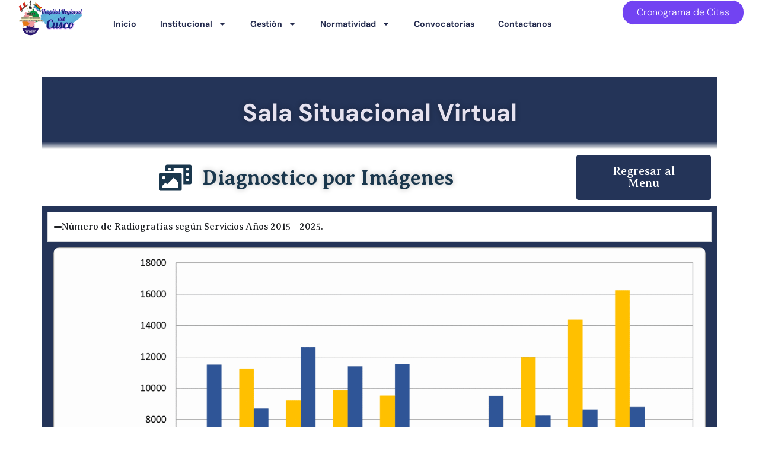

--- FILE ---
content_type: text/html; charset=UTF-8
request_url: https://hrcusco.gob.pe/ssv_diagnostico_imagenes/
body_size: 18170
content:
<!DOCTYPE html>
<html class="html" lang="es">
<head>
	<meta charset="UTF-8">
	<link rel="profile" href="https://gmpg.org/xfn/11">

	<title>SSV_Diagnostico_Imagenes &#8211; HOSPITAL REGIONAL DEL CUSCO</title>
<meta name='robots' content='max-image-preview:large' />
<meta name="viewport" content="width=device-width, initial-scale=1"><link rel='dns-prefetch' href='//fonts.googleapis.com' />
<link rel="alternate" type="application/rss+xml" title="HOSPITAL REGIONAL DEL CUSCO &raquo; Feed" href="https://hrcusco.gob.pe/feed/" />
<link rel="alternate" type="application/rss+xml" title="HOSPITAL REGIONAL DEL CUSCO &raquo; Feed de los comentarios" href="https://hrcusco.gob.pe/comments/feed/" />
<link rel="alternate" title="oEmbed (JSON)" type="application/json+oembed" href="https://hrcusco.gob.pe/wp-json/oembed/1.0/embed?url=https%3A%2F%2Fhrcusco.gob.pe%2Fssv_diagnostico_imagenes%2F" />
<link rel="alternate" title="oEmbed (XML)" type="text/xml+oembed" href="https://hrcusco.gob.pe/wp-json/oembed/1.0/embed?url=https%3A%2F%2Fhrcusco.gob.pe%2Fssv_diagnostico_imagenes%2F&#038;format=xml" />
		<style>
			.lazyload,
			.lazyloading {
				max-width: 100%;
			}
		</style>
		<style id='wp-img-auto-sizes-contain-inline-css'>
img:is([sizes=auto i],[sizes^="auto," i]){contain-intrinsic-size:3000px 1500px}
/*# sourceURL=wp-img-auto-sizes-contain-inline-css */
</style>
<style id='wp-emoji-styles-inline-css'>

	img.wp-smiley, img.emoji {
		display: inline !important;
		border: none !important;
		box-shadow: none !important;
		height: 1em !important;
		width: 1em !important;
		margin: 0 0.07em !important;
		vertical-align: -0.1em !important;
		background: none !important;
		padding: 0 !important;
	}
/*# sourceURL=wp-emoji-styles-inline-css */
</style>
<style id='classic-theme-styles-inline-css'>
/*! This file is auto-generated */
.wp-block-button__link{color:#fff;background-color:#32373c;border-radius:9999px;box-shadow:none;text-decoration:none;padding:calc(.667em + 2px) calc(1.333em + 2px);font-size:1.125em}.wp-block-file__button{background:#32373c;color:#fff;text-decoration:none}
/*# sourceURL=/wp-includes/css/classic-themes.min.css */
</style>
<style id='pdfemb-pdf-embedder-viewer-style-inline-css'>
.wp-block-pdfemb-pdf-embedder-viewer{max-width:none}

/*# sourceURL=https://hrcusco.gob.pe/wp-content/plugins/pdf-embedder/block/build/style-index.css */
</style>
<style id='global-styles-inline-css'>
:root{--wp--preset--aspect-ratio--square: 1;--wp--preset--aspect-ratio--4-3: 4/3;--wp--preset--aspect-ratio--3-4: 3/4;--wp--preset--aspect-ratio--3-2: 3/2;--wp--preset--aspect-ratio--2-3: 2/3;--wp--preset--aspect-ratio--16-9: 16/9;--wp--preset--aspect-ratio--9-16: 9/16;--wp--preset--color--black: #000000;--wp--preset--color--cyan-bluish-gray: #abb8c3;--wp--preset--color--white: #ffffff;--wp--preset--color--pale-pink: #f78da7;--wp--preset--color--vivid-red: #cf2e2e;--wp--preset--color--luminous-vivid-orange: #ff6900;--wp--preset--color--luminous-vivid-amber: #fcb900;--wp--preset--color--light-green-cyan: #7bdcb5;--wp--preset--color--vivid-green-cyan: #00d084;--wp--preset--color--pale-cyan-blue: #8ed1fc;--wp--preset--color--vivid-cyan-blue: #0693e3;--wp--preset--color--vivid-purple: #9b51e0;--wp--preset--gradient--vivid-cyan-blue-to-vivid-purple: linear-gradient(135deg,rgb(6,147,227) 0%,rgb(155,81,224) 100%);--wp--preset--gradient--light-green-cyan-to-vivid-green-cyan: linear-gradient(135deg,rgb(122,220,180) 0%,rgb(0,208,130) 100%);--wp--preset--gradient--luminous-vivid-amber-to-luminous-vivid-orange: linear-gradient(135deg,rgb(252,185,0) 0%,rgb(255,105,0) 100%);--wp--preset--gradient--luminous-vivid-orange-to-vivid-red: linear-gradient(135deg,rgb(255,105,0) 0%,rgb(207,46,46) 100%);--wp--preset--gradient--very-light-gray-to-cyan-bluish-gray: linear-gradient(135deg,rgb(238,238,238) 0%,rgb(169,184,195) 100%);--wp--preset--gradient--cool-to-warm-spectrum: linear-gradient(135deg,rgb(74,234,220) 0%,rgb(151,120,209) 20%,rgb(207,42,186) 40%,rgb(238,44,130) 60%,rgb(251,105,98) 80%,rgb(254,248,76) 100%);--wp--preset--gradient--blush-light-purple: linear-gradient(135deg,rgb(255,206,236) 0%,rgb(152,150,240) 100%);--wp--preset--gradient--blush-bordeaux: linear-gradient(135deg,rgb(254,205,165) 0%,rgb(254,45,45) 50%,rgb(107,0,62) 100%);--wp--preset--gradient--luminous-dusk: linear-gradient(135deg,rgb(255,203,112) 0%,rgb(199,81,192) 50%,rgb(65,88,208) 100%);--wp--preset--gradient--pale-ocean: linear-gradient(135deg,rgb(255,245,203) 0%,rgb(182,227,212) 50%,rgb(51,167,181) 100%);--wp--preset--gradient--electric-grass: linear-gradient(135deg,rgb(202,248,128) 0%,rgb(113,206,126) 100%);--wp--preset--gradient--midnight: linear-gradient(135deg,rgb(2,3,129) 0%,rgb(40,116,252) 100%);--wp--preset--font-size--small: 13px;--wp--preset--font-size--medium: 20px;--wp--preset--font-size--large: 36px;--wp--preset--font-size--x-large: 42px;--wp--preset--spacing--20: 0.44rem;--wp--preset--spacing--30: 0.67rem;--wp--preset--spacing--40: 1rem;--wp--preset--spacing--50: 1.5rem;--wp--preset--spacing--60: 2.25rem;--wp--preset--spacing--70: 3.38rem;--wp--preset--spacing--80: 5.06rem;--wp--preset--shadow--natural: 6px 6px 9px rgba(0, 0, 0, 0.2);--wp--preset--shadow--deep: 12px 12px 50px rgba(0, 0, 0, 0.4);--wp--preset--shadow--sharp: 6px 6px 0px rgba(0, 0, 0, 0.2);--wp--preset--shadow--outlined: 6px 6px 0px -3px rgb(255, 255, 255), 6px 6px rgb(0, 0, 0);--wp--preset--shadow--crisp: 6px 6px 0px rgb(0, 0, 0);}:where(.is-layout-flex){gap: 0.5em;}:where(.is-layout-grid){gap: 0.5em;}body .is-layout-flex{display: flex;}.is-layout-flex{flex-wrap: wrap;align-items: center;}.is-layout-flex > :is(*, div){margin: 0;}body .is-layout-grid{display: grid;}.is-layout-grid > :is(*, div){margin: 0;}:where(.wp-block-columns.is-layout-flex){gap: 2em;}:where(.wp-block-columns.is-layout-grid){gap: 2em;}:where(.wp-block-post-template.is-layout-flex){gap: 1.25em;}:where(.wp-block-post-template.is-layout-grid){gap: 1.25em;}.has-black-color{color: var(--wp--preset--color--black) !important;}.has-cyan-bluish-gray-color{color: var(--wp--preset--color--cyan-bluish-gray) !important;}.has-white-color{color: var(--wp--preset--color--white) !important;}.has-pale-pink-color{color: var(--wp--preset--color--pale-pink) !important;}.has-vivid-red-color{color: var(--wp--preset--color--vivid-red) !important;}.has-luminous-vivid-orange-color{color: var(--wp--preset--color--luminous-vivid-orange) !important;}.has-luminous-vivid-amber-color{color: var(--wp--preset--color--luminous-vivid-amber) !important;}.has-light-green-cyan-color{color: var(--wp--preset--color--light-green-cyan) !important;}.has-vivid-green-cyan-color{color: var(--wp--preset--color--vivid-green-cyan) !important;}.has-pale-cyan-blue-color{color: var(--wp--preset--color--pale-cyan-blue) !important;}.has-vivid-cyan-blue-color{color: var(--wp--preset--color--vivid-cyan-blue) !important;}.has-vivid-purple-color{color: var(--wp--preset--color--vivid-purple) !important;}.has-black-background-color{background-color: var(--wp--preset--color--black) !important;}.has-cyan-bluish-gray-background-color{background-color: var(--wp--preset--color--cyan-bluish-gray) !important;}.has-white-background-color{background-color: var(--wp--preset--color--white) !important;}.has-pale-pink-background-color{background-color: var(--wp--preset--color--pale-pink) !important;}.has-vivid-red-background-color{background-color: var(--wp--preset--color--vivid-red) !important;}.has-luminous-vivid-orange-background-color{background-color: var(--wp--preset--color--luminous-vivid-orange) !important;}.has-luminous-vivid-amber-background-color{background-color: var(--wp--preset--color--luminous-vivid-amber) !important;}.has-light-green-cyan-background-color{background-color: var(--wp--preset--color--light-green-cyan) !important;}.has-vivid-green-cyan-background-color{background-color: var(--wp--preset--color--vivid-green-cyan) !important;}.has-pale-cyan-blue-background-color{background-color: var(--wp--preset--color--pale-cyan-blue) !important;}.has-vivid-cyan-blue-background-color{background-color: var(--wp--preset--color--vivid-cyan-blue) !important;}.has-vivid-purple-background-color{background-color: var(--wp--preset--color--vivid-purple) !important;}.has-black-border-color{border-color: var(--wp--preset--color--black) !important;}.has-cyan-bluish-gray-border-color{border-color: var(--wp--preset--color--cyan-bluish-gray) !important;}.has-white-border-color{border-color: var(--wp--preset--color--white) !important;}.has-pale-pink-border-color{border-color: var(--wp--preset--color--pale-pink) !important;}.has-vivid-red-border-color{border-color: var(--wp--preset--color--vivid-red) !important;}.has-luminous-vivid-orange-border-color{border-color: var(--wp--preset--color--luminous-vivid-orange) !important;}.has-luminous-vivid-amber-border-color{border-color: var(--wp--preset--color--luminous-vivid-amber) !important;}.has-light-green-cyan-border-color{border-color: var(--wp--preset--color--light-green-cyan) !important;}.has-vivid-green-cyan-border-color{border-color: var(--wp--preset--color--vivid-green-cyan) !important;}.has-pale-cyan-blue-border-color{border-color: var(--wp--preset--color--pale-cyan-blue) !important;}.has-vivid-cyan-blue-border-color{border-color: var(--wp--preset--color--vivid-cyan-blue) !important;}.has-vivid-purple-border-color{border-color: var(--wp--preset--color--vivid-purple) !important;}.has-vivid-cyan-blue-to-vivid-purple-gradient-background{background: var(--wp--preset--gradient--vivid-cyan-blue-to-vivid-purple) !important;}.has-light-green-cyan-to-vivid-green-cyan-gradient-background{background: var(--wp--preset--gradient--light-green-cyan-to-vivid-green-cyan) !important;}.has-luminous-vivid-amber-to-luminous-vivid-orange-gradient-background{background: var(--wp--preset--gradient--luminous-vivid-amber-to-luminous-vivid-orange) !important;}.has-luminous-vivid-orange-to-vivid-red-gradient-background{background: var(--wp--preset--gradient--luminous-vivid-orange-to-vivid-red) !important;}.has-very-light-gray-to-cyan-bluish-gray-gradient-background{background: var(--wp--preset--gradient--very-light-gray-to-cyan-bluish-gray) !important;}.has-cool-to-warm-spectrum-gradient-background{background: var(--wp--preset--gradient--cool-to-warm-spectrum) !important;}.has-blush-light-purple-gradient-background{background: var(--wp--preset--gradient--blush-light-purple) !important;}.has-blush-bordeaux-gradient-background{background: var(--wp--preset--gradient--blush-bordeaux) !important;}.has-luminous-dusk-gradient-background{background: var(--wp--preset--gradient--luminous-dusk) !important;}.has-pale-ocean-gradient-background{background: var(--wp--preset--gradient--pale-ocean) !important;}.has-electric-grass-gradient-background{background: var(--wp--preset--gradient--electric-grass) !important;}.has-midnight-gradient-background{background: var(--wp--preset--gradient--midnight) !important;}.has-small-font-size{font-size: var(--wp--preset--font-size--small) !important;}.has-medium-font-size{font-size: var(--wp--preset--font-size--medium) !important;}.has-large-font-size{font-size: var(--wp--preset--font-size--large) !important;}.has-x-large-font-size{font-size: var(--wp--preset--font-size--x-large) !important;}
:where(.wp-block-post-template.is-layout-flex){gap: 1.25em;}:where(.wp-block-post-template.is-layout-grid){gap: 1.25em;}
:where(.wp-block-term-template.is-layout-flex){gap: 1.25em;}:where(.wp-block-term-template.is-layout-grid){gap: 1.25em;}
:where(.wp-block-columns.is-layout-flex){gap: 2em;}:where(.wp-block-columns.is-layout-grid){gap: 2em;}
:root :where(.wp-block-pullquote){font-size: 1.5em;line-height: 1.6;}
/*# sourceURL=global-styles-inline-css */
</style>
<link rel='stylesheet' id='font-awesome-css' href='https://hrcusco.gob.pe/wp-content/themes/oceanwp/assets/fonts/fontawesome/css/all.min.css?ver=6.7.2' media='all' />
<link rel='stylesheet' id='simple-line-icons-css' href='https://hrcusco.gob.pe/wp-content/themes/oceanwp/assets/css/third/simple-line-icons.min.css?ver=2.4.0' media='all' />
<link rel='stylesheet' id='oceanwp-style-css' href='https://hrcusco.gob.pe/wp-content/themes/oceanwp/assets/css/style.min.css?ver=4.1.4' media='all' />
<style id='oceanwp-style-inline-css'>
div.wpforms-container-full .wpforms-form input[type=submit]:hover,
			div.wpforms-container-full .wpforms-form input[type=submit]:focus,
			div.wpforms-container-full .wpforms-form input[type=submit]:active,
			div.wpforms-container-full .wpforms-form button[type=submit]:hover,
			div.wpforms-container-full .wpforms-form button[type=submit]:focus,
			div.wpforms-container-full .wpforms-form button[type=submit]:active,
			div.wpforms-container-full .wpforms-form .wpforms-page-button:hover,
			div.wpforms-container-full .wpforms-form .wpforms-page-button:active,
			div.wpforms-container-full .wpforms-form .wpforms-page-button:focus {
				border: none;
			}
/*# sourceURL=oceanwp-style-inline-css */
</style>
<link rel='stylesheet' id='oceanwp-google-font-averia-serif-libre-css' href='//fonts.googleapis.com/css?family=Averia+Serif+Libre%3A100%2C200%2C300%2C400%2C500%2C600%2C700%2C800%2C900%2C100i%2C200i%2C300i%2C400i%2C500i%2C600i%2C700i%2C800i%2C900i&#038;subset=latin&#038;display=swap&#038;ver=6.9' media='all' />
<link rel='stylesheet' id='oceanwp-google-font-open-sans-css' href='//fonts.googleapis.com/css?family=Open+Sans%3A100%2C200%2C300%2C400%2C500%2C600%2C700%2C800%2C900%2C100i%2C200i%2C300i%2C400i%2C500i%2C600i%2C700i%2C800i%2C900i&#038;subset=latin&#038;display=swap&#038;ver=6.9' media='all' />
<link rel='stylesheet' id='elementor-frontend-css' href='https://hrcusco.gob.pe/wp-content/plugins/elementor/assets/css/frontend.min.css?ver=3.34.4' media='all' />
<link rel='stylesheet' id='widget-image-css' href='https://hrcusco.gob.pe/wp-content/plugins/elementor/assets/css/widget-image.min.css?ver=3.34.4' media='all' />
<link rel='stylesheet' id='e-animation-fadeIn-css' href='https://hrcusco.gob.pe/wp-content/plugins/elementor/assets/lib/animations/styles/fadeIn.min.css?ver=3.34.4' media='all' />
<link rel='stylesheet' id='widget-nav-menu-css' href='https://hrcusco.gob.pe/wp-content/plugins/pro-elements/assets/css/widget-nav-menu.min.css?ver=3.31.2' media='all' />
<link rel='stylesheet' id='e-sticky-css' href='https://hrcusco.gob.pe/wp-content/plugins/pro-elements/assets/css/modules/sticky.min.css?ver=3.31.2' media='all' />
<link rel='stylesheet' id='widget-heading-css' href='https://hrcusco.gob.pe/wp-content/plugins/elementor/assets/css/widget-heading.min.css?ver=3.34.4' media='all' />
<link rel='stylesheet' id='widget-icon-box-css' href='https://hrcusco.gob.pe/wp-content/plugins/elementor/assets/css/widget-icon-box.min.css?ver=3.34.4' media='all' />
<link rel='stylesheet' id='widget-google_maps-css' href='https://hrcusco.gob.pe/wp-content/plugins/elementor/assets/css/widget-google_maps.min.css?ver=3.34.4' media='all' />
<link rel='stylesheet' id='e-animation-pop-css' href='https://hrcusco.gob.pe/wp-content/plugins/elementor/assets/lib/animations/styles/e-animation-pop.min.css?ver=3.34.4' media='all' />
<link rel='stylesheet' id='e-shapes-css' href='https://hrcusco.gob.pe/wp-content/plugins/elementor/assets/css/conditionals/shapes.min.css?ver=3.34.4' media='all' />
<link rel='stylesheet' id='elementor-post-681-css' href='https://hrcusco.gob.pe/wp-content/uploads/elementor/css/post-681.css?ver=1769705166' media='all' />
<link rel='stylesheet' id='widget-icon-list-css' href='https://hrcusco.gob.pe/wp-content/plugins/elementor/assets/css/widget-icon-list.min.css?ver=3.34.4' media='all' />
<link rel='stylesheet' id='widget-nested-accordion-css' href='https://hrcusco.gob.pe/wp-content/plugins/elementor/assets/css/widget-nested-accordion.min.css?ver=3.34.4' media='all' />
<link rel='stylesheet' id='elementor-post-2938-css' href='https://hrcusco.gob.pe/wp-content/uploads/elementor/css/post-2938.css?ver=1769710416' media='all' />
<link rel='stylesheet' id='elementor-post-8023-css' href='https://hrcusco.gob.pe/wp-content/uploads/elementor/css/post-8023.css?ver=1769705166' media='all' />
<link rel='stylesheet' id='elementor-post-8238-css' href='https://hrcusco.gob.pe/wp-content/uploads/elementor/css/post-8238.css?ver=1769705166' media='all' />
<link rel='stylesheet' id='elementor-gf-local-syne-css' href='https://hrcusco.gob.pe/wp-content/uploads/elementor/google-fonts/css/syne.css?ver=1742273048' media='all' />
<link rel='stylesheet' id='elementor-gf-local-dmsans-css' href='https://hrcusco.gob.pe/wp-content/uploads/elementor/google-fonts/css/dmsans.css?ver=1742273050' media='all' />
<link rel='stylesheet' id='elementor-gf-local-averiaseriflibre-css' href='https://hrcusco.gob.pe/wp-content/uploads/elementor/google-fonts/css/averiaseriflibre.css?ver=1742273866' media='all' />
<script src="https://hrcusco.gob.pe/wp-includes/js/jquery/jquery.min.js?ver=3.7.1" id="jquery-core-js"></script>
<script src="https://hrcusco.gob.pe/wp-includes/js/jquery/jquery-migrate.min.js?ver=3.4.1" id="jquery-migrate-js"></script>
<link rel="https://api.w.org/" href="https://hrcusco.gob.pe/wp-json/" /><link rel="alternate" title="JSON" type="application/json" href="https://hrcusco.gob.pe/wp-json/wp/v2/pages/2938" /><link rel="EditURI" type="application/rsd+xml" title="RSD" href="https://hrcusco.gob.pe/xmlrpc.php?rsd" />
<meta name="generator" content="WordPress 6.9" />
<link rel="canonical" href="https://hrcusco.gob.pe/ssv_diagnostico_imagenes/" />
<link rel='shortlink' href='https://hrcusco.gob.pe/?p=2938' />
		<script>
			document.documentElement.className = document.documentElement.className.replace('no-js', 'js');
		</script>
				<style>
			.no-js img.lazyload {
				display: none;
			}

			figure.wp-block-image img.lazyloading {
				min-width: 150px;
			}

			.lazyload,
			.lazyloading {
				--smush-placeholder-width: 100px;
				--smush-placeholder-aspect-ratio: 1/1;
				width: var(--smush-image-width, var(--smush-placeholder-width)) !important;
				aspect-ratio: var(--smush-image-aspect-ratio, var(--smush-placeholder-aspect-ratio)) !important;
			}

						.lazyload, .lazyloading {
				opacity: 0;
			}

			.lazyloaded {
				opacity: 1;
				transition: opacity 400ms;
				transition-delay: 0ms;
			}

					</style>
		<meta name="generator" content="Elementor 3.34.4; features: e_font_icon_svg, additional_custom_breakpoints; settings: css_print_method-external, google_font-enabled, font_display-auto">
			<style>
				.e-con.e-parent:nth-of-type(n+4):not(.e-lazyloaded):not(.e-no-lazyload),
				.e-con.e-parent:nth-of-type(n+4):not(.e-lazyloaded):not(.e-no-lazyload) * {
					background-image: none !important;
				}
				@media screen and (max-height: 1024px) {
					.e-con.e-parent:nth-of-type(n+3):not(.e-lazyloaded):not(.e-no-lazyload),
					.e-con.e-parent:nth-of-type(n+3):not(.e-lazyloaded):not(.e-no-lazyload) * {
						background-image: none !important;
					}
				}
				@media screen and (max-height: 640px) {
					.e-con.e-parent:nth-of-type(n+2):not(.e-lazyloaded):not(.e-no-lazyload),
					.e-con.e-parent:nth-of-type(n+2):not(.e-lazyloaded):not(.e-no-lazyload) * {
						background-image: none !important;
					}
				}
			</style>
					<style id="wp-custom-css">
			/* Full width button on the homepage */.full-btn.elementor-widget-button .elementor-button{width:100%}/* Newsletter form button */.oew-newsletter-form-wrap .button{padding:0 20px}/* Footer */body #footer-widgets{text-align:center}body #footer-widgets .ocean-newsletter-form{margin:0 0 26px}body #footer-widgets .ocean-newsletter-form-wrap input[type="email"]{color:#7c7c7c;border-width:2px;border-color:rgba(255,255,255,0.2);font-size:15px;letter-spacing:.8px}body #footer-widgets .ocean-newsletter-form-wrap input[type="email"]:hover{border-color:rgba(255,255,255,0.5)}body #footer-widgets .ocean-newsletter-form-wrap input[type="email"]:focus{border-color:rgba(255,255,255,0.6)}body #footer-widgets .ocean-newsletter-form-wrap button:hover{background-color:#5c7c19}body #footer-widgets .social-widget li a{color:#4a4a4a;font-size:20px;line-height:1;padding:.5em}body #footer-widgets .social-widget li a:hover{color:#8cba29}/* Scroll top button */#scroll-top{right:30px;bottom:0;width:48px;height:35px;line-height:35px;font-size:22px;border-radius:4px 4px 0 0}/* Footer newsletter form on responsive */@media only screen and (max-width:320px){#scroll-top{display:none !important}}		</style>
		<!-- OceanWP CSS -->
<style type="text/css">
/* Colors */a:hover,a.light:hover,.theme-heading .text::before,.theme-heading .text::after,#top-bar-content >a:hover,#top-bar-social li.oceanwp-email a:hover,#site-navigation-wrap .dropdown-menu >li >a:hover,#site-header.medium-header #medium-searchform button:hover,.oceanwp-mobile-menu-icon a:hover,.blog-entry.post .blog-entry-header .entry-title a:hover,.blog-entry.post .blog-entry-readmore a:hover,.blog-entry.thumbnail-entry .blog-entry-category a,ul.meta li a:hover,.dropcap,.single nav.post-navigation .nav-links .title,body .related-post-title a:hover,body #wp-calendar caption,body .contact-info-widget.default i,body .contact-info-widget.big-icons i,body .custom-links-widget .oceanwp-custom-links li a:hover,body .custom-links-widget .oceanwp-custom-links li a:hover:before,body .posts-thumbnails-widget li a:hover,body .social-widget li.oceanwp-email a:hover,.comment-author .comment-meta .comment-reply-link,#respond #cancel-comment-reply-link:hover,#footer-widgets .footer-box a:hover,#footer-bottom a:hover,#footer-bottom #footer-bottom-menu a:hover,.sidr a:hover,.sidr-class-dropdown-toggle:hover,.sidr-class-menu-item-has-children.active >a,.sidr-class-menu-item-has-children.active >a >.sidr-class-dropdown-toggle,input[type=checkbox]:checked:before{color:#1e73be}.single nav.post-navigation .nav-links .title .owp-icon use,.blog-entry.post .blog-entry-readmore a:hover .owp-icon use,body .contact-info-widget.default .owp-icon use,body .contact-info-widget.big-icons .owp-icon use{stroke:#1e73be}input[type="button"],input[type="reset"],input[type="submit"],button[type="submit"],.button,#site-navigation-wrap .dropdown-menu >li.btn >a >span,.thumbnail:hover i,.thumbnail:hover .link-post-svg-icon,.post-quote-content,.omw-modal .omw-close-modal,body .contact-info-widget.big-icons li:hover i,body .contact-info-widget.big-icons li:hover .owp-icon,body div.wpforms-container-full .wpforms-form input[type=submit],body div.wpforms-container-full .wpforms-form button[type=submit],body div.wpforms-container-full .wpforms-form .wpforms-page-button,.woocommerce-cart .wp-element-button,.woocommerce-checkout .wp-element-button,.wp-block-button__link{background-color:#1e73be}.widget-title{border-color:#1e73be}blockquote{border-color:#1e73be}.wp-block-quote{border-color:#1e73be}#searchform-dropdown{border-color:#1e73be}.dropdown-menu .sub-menu{border-color:#1e73be}.blog-entry.large-entry .blog-entry-readmore a:hover{border-color:#1e73be}.oceanwp-newsletter-form-wrap input[type="email"]:focus{border-color:#1e73be}.social-widget li.oceanwp-email a:hover{border-color:#1e73be}#respond #cancel-comment-reply-link:hover{border-color:#1e73be}body .contact-info-widget.big-icons li:hover i{border-color:#1e73be}body .contact-info-widget.big-icons li:hover .owp-icon{border-color:#1e73be}#footer-widgets .oceanwp-newsletter-form-wrap input[type="email"]:focus{border-color:#1e73be}input[type="button"]:hover,input[type="reset"]:hover,input[type="submit"]:hover,button[type="submit"]:hover,input[type="button"]:focus,input[type="reset"]:focus,input[type="submit"]:focus,button[type="submit"]:focus,.button:hover,.button:focus,#site-navigation-wrap .dropdown-menu >li.btn >a:hover >span,.post-quote-author,.omw-modal .omw-close-modal:hover,body div.wpforms-container-full .wpforms-form input[type=submit]:hover,body div.wpforms-container-full .wpforms-form button[type=submit]:hover,body div.wpforms-container-full .wpforms-form .wpforms-page-button:hover,.woocommerce-cart .wp-element-button:hover,.woocommerce-checkout .wp-element-button:hover,.wp-block-button__link:hover{background-color:#313131}table th,table td,hr,.content-area,body.content-left-sidebar #content-wrap .content-area,.content-left-sidebar .content-area,#top-bar-wrap,#site-header,#site-header.top-header #search-toggle,.dropdown-menu ul li,.centered-minimal-page-header,.blog-entry.post,.blog-entry.grid-entry .blog-entry-inner,.blog-entry.thumbnail-entry .blog-entry-bottom,.single-post .entry-title,.single .entry-share-wrap .entry-share,.single .entry-share,.single .entry-share ul li a,.single nav.post-navigation,.single nav.post-navigation .nav-links .nav-previous,#author-bio,#author-bio .author-bio-avatar,#author-bio .author-bio-social li a,#related-posts,#comments,.comment-body,#respond #cancel-comment-reply-link,#blog-entries .type-page,.page-numbers a,.page-numbers span:not(.elementor-screen-only),.page-links span,body #wp-calendar caption,body #wp-calendar th,body #wp-calendar tbody,body .contact-info-widget.default i,body .contact-info-widget.big-icons i,body .contact-info-widget.big-icons .owp-icon,body .contact-info-widget.default .owp-icon,body .posts-thumbnails-widget li,body .tagcloud a{border-color:}body .theme-button,body input[type="submit"],body button[type="submit"],body button,body .button,body div.wpforms-container-full .wpforms-form input[type=submit],body div.wpforms-container-full .wpforms-form button[type=submit],body div.wpforms-container-full .wpforms-form .wpforms-page-button,.woocommerce-cart .wp-element-button,.woocommerce-checkout .wp-element-button,.wp-block-button__link{border-color:#ffffff}body .theme-button:hover,body input[type="submit"]:hover,body button[type="submit"]:hover,body button:hover,body .button:hover,body div.wpforms-container-full .wpforms-form input[type=submit]:hover,body div.wpforms-container-full .wpforms-form input[type=submit]:active,body div.wpforms-container-full .wpforms-form button[type=submit]:hover,body div.wpforms-container-full .wpforms-form button[type=submit]:active,body div.wpforms-container-full .wpforms-form .wpforms-page-button:hover,body div.wpforms-container-full .wpforms-form .wpforms-page-button:active,.woocommerce-cart .wp-element-button:hover,.woocommerce-checkout .wp-element-button:hover,.wp-block-button__link:hover{border-color:#ffffff}body{color:#333333}h1,h2,h3,h4,h5,h6,.theme-heading,.widget-title,.oceanwp-widget-recent-posts-title,.comment-reply-title,.entry-title,.sidebar-box .widget-title{color:#161819}/* OceanWP Style Settings CSS */.theme-button,input[type="submit"],button[type="submit"],button,.button,body div.wpforms-container-full .wpforms-form input[type=submit],body div.wpforms-container-full .wpforms-form button[type=submit],body div.wpforms-container-full .wpforms-form .wpforms-page-button{border-style:solid}.theme-button,input[type="submit"],button[type="submit"],button,.button,body div.wpforms-container-full .wpforms-form input[type=submit],body div.wpforms-container-full .wpforms-form button[type=submit],body div.wpforms-container-full .wpforms-form .wpforms-page-button{border-width:1px}form input[type="text"],form input[type="password"],form input[type="email"],form input[type="url"],form input[type="date"],form input[type="month"],form input[type="time"],form input[type="datetime"],form input[type="datetime-local"],form input[type="week"],form input[type="number"],form input[type="search"],form input[type="tel"],form input[type="color"],form select,form textarea,.woocommerce .woocommerce-checkout .select2-container--default .select2-selection--single{border-style:solid}body div.wpforms-container-full .wpforms-form input[type=date],body div.wpforms-container-full .wpforms-form input[type=datetime],body div.wpforms-container-full .wpforms-form input[type=datetime-local],body div.wpforms-container-full .wpforms-form input[type=email],body div.wpforms-container-full .wpforms-form input[type=month],body div.wpforms-container-full .wpforms-form input[type=number],body div.wpforms-container-full .wpforms-form input[type=password],body div.wpforms-container-full .wpforms-form input[type=range],body div.wpforms-container-full .wpforms-form input[type=search],body div.wpforms-container-full .wpforms-form input[type=tel],body div.wpforms-container-full .wpforms-form input[type=text],body div.wpforms-container-full .wpforms-form input[type=time],body div.wpforms-container-full .wpforms-form input[type=url],body div.wpforms-container-full .wpforms-form input[type=week],body div.wpforms-container-full .wpforms-form select,body div.wpforms-container-full .wpforms-form textarea{border-style:solid}form input[type="text"],form input[type="password"],form input[type="email"],form input[type="url"],form input[type="date"],form input[type="month"],form input[type="time"],form input[type="datetime"],form input[type="datetime-local"],form input[type="week"],form input[type="number"],form input[type="search"],form input[type="tel"],form input[type="color"],form select,form textarea{border-radius:3px}body div.wpforms-container-full .wpforms-form input[type=date],body div.wpforms-container-full .wpforms-form input[type=datetime],body div.wpforms-container-full .wpforms-form input[type=datetime-local],body div.wpforms-container-full .wpforms-form input[type=email],body div.wpforms-container-full .wpforms-form input[type=month],body div.wpforms-container-full .wpforms-form input[type=number],body div.wpforms-container-full .wpforms-form input[type=password],body div.wpforms-container-full .wpforms-form input[type=range],body div.wpforms-container-full .wpforms-form input[type=search],body div.wpforms-container-full .wpforms-form input[type=tel],body div.wpforms-container-full .wpforms-form input[type=text],body div.wpforms-container-full .wpforms-form input[type=time],body div.wpforms-container-full .wpforms-form input[type=url],body div.wpforms-container-full .wpforms-form input[type=week],body div.wpforms-container-full .wpforms-form select,body div.wpforms-container-full .wpforms-form textarea{border-radius:3px}/* Header */#site-logo #site-logo-inner,.oceanwp-social-menu .social-menu-inner,#site-header.full_screen-header .menu-bar-inner,.after-header-content .after-header-content-inner{height:61px}#site-navigation-wrap .dropdown-menu >li >a,#site-navigation-wrap .dropdown-menu >li >span.opl-logout-link,.oceanwp-mobile-menu-icon a,.mobile-menu-close,.after-header-content-inner >a{line-height:61px}#site-header-inner{padding:1px}#site-header.has-header-media .overlay-header-media{background-color:rgba(0,0,0,0.5)}#site-logo #site-logo-inner a img,#site-header.center-header #site-navigation-wrap .middle-site-logo a img{max-width:105px}#site-header #site-logo #site-logo-inner a img,#site-header.center-header #site-navigation-wrap .middle-site-logo a img{max-height:66px}#site-logo a.site-logo-text{color:#ffffff}.effect-one #site-navigation-wrap .dropdown-menu >li >a.menu-link >span:after,.effect-three #site-navigation-wrap .dropdown-menu >li >a.menu-link >span:after,.effect-five #site-navigation-wrap .dropdown-menu >li >a.menu-link >span:before,.effect-five #site-navigation-wrap .dropdown-menu >li >a.menu-link >span:after,.effect-nine #site-navigation-wrap .dropdown-menu >li >a.menu-link >span:before,.effect-nine #site-navigation-wrap .dropdown-menu >li >a.menu-link >span:after{background-color:#516beb}.effect-four #site-navigation-wrap .dropdown-menu >li >a.menu-link >span:before,.effect-four #site-navigation-wrap .dropdown-menu >li >a.menu-link >span:after,.effect-seven #site-navigation-wrap .dropdown-menu >li >a.menu-link:hover >span:after,.effect-seven #site-navigation-wrap .dropdown-menu >li.sfHover >a.menu-link >span:after{color:#516beb}.effect-seven #site-navigation-wrap .dropdown-menu >li >a.menu-link:hover >span:after,.effect-seven #site-navigation-wrap .dropdown-menu >li.sfHover >a.menu-link >span:after{text-shadow:10px 0 #516beb,-10px 0 #516beb}.effect-two #site-navigation-wrap .dropdown-menu >li >a.menu-link >span:after,.effect-eight #site-navigation-wrap .dropdown-menu >li >a.menu-link >span:before,.effect-eight #site-navigation-wrap .dropdown-menu >li >a.menu-link >span:after{background-color:#5584ac}.effect-six #site-navigation-wrap .dropdown-menu >li >a.menu-link >span:before,.effect-six #site-navigation-wrap .dropdown-menu >li >a.menu-link >span:after{border-color:#5584ac}.effect-ten #site-navigation-wrap .dropdown-menu >li >a.menu-link:hover >span,.effect-ten #site-navigation-wrap .dropdown-menu >li.sfHover >a.menu-link >span{-webkit-box-shadow:0 0 10px 4px #5584ac;-moz-box-shadow:0 0 10px 4px #5584ac;box-shadow:0 0 10px 4px #5584ac}#site-navigation-wrap .dropdown-menu >li >a,.oceanwp-mobile-menu-icon a,#searchform-header-replace-close{color:#2e4c6d}#site-navigation-wrap .dropdown-menu >li >a .owp-icon use,.oceanwp-mobile-menu-icon a .owp-icon use,#searchform-header-replace-close .owp-icon use{stroke:#2e4c6d}#site-navigation-wrap .dropdown-menu >li >a:hover,.oceanwp-mobile-menu-icon a:hover,#searchform-header-replace-close:hover{color:#396eb0}#site-navigation-wrap .dropdown-menu >li >a:hover .owp-icon use,.oceanwp-mobile-menu-icon a:hover .owp-icon use,#searchform-header-replace-close:hover .owp-icon use{stroke:#396eb0}#site-navigation-wrap .dropdown-menu >.current-menu-item >a,#site-navigation-wrap .dropdown-menu >.current-menu-ancestor >a,#site-navigation-wrap .dropdown-menu >.current-menu-item >a:hover,#site-navigation-wrap .dropdown-menu >.current-menu-ancestor >a:hover{color:#2e4c6d}.dropdown-menu .sub-menu,#searchform-dropdown,.current-shop-items-dropdown{background-color:#396eb0}.dropdown-menu .sub-menu,#searchform-dropdown,.current-shop-items-dropdown{border-color:#396eb0}.dropdown-menu ul li.menu-item,.navigation >ul >li >ul.megamenu.sub-menu >li,.navigation .megamenu li ul.sub-menu{border-color:#000000}.dropdown-menu ul li a.menu-link{color:#ffffff}.dropdown-menu ul li a.menu-link .owp-icon use{stroke:#ffffff}.dropdown-menu ul li a.menu-link:hover{color:#ffffff}.dropdown-menu ul li a.menu-link:hover .owp-icon use{stroke:#ffffff}.navigation li.mega-cat .mega-cat-title{background-color:#000000}.navigation li.mega-cat .mega-cat-title{color:#ffffff}.navigation li.mega-cat ul li .mega-post-title a{color:#ffffff}.navigation li.mega-cat ul li .mega-post-date{color:#999999}.navigation li.mega-cat ul li .mega-post-date .owp-icon use{stroke:#999999}#searchform-dropdown input{color:#ffffff}a.sidr-class-toggle-sidr-close{background-color:#161616}#sidr,#mobile-dropdown{background-color:#212222}#sidr li,#sidr ul,#mobile-dropdown ul li,#mobile-dropdown ul li ul{border-color:#000000}body .sidr a,body .sidr-class-dropdown-toggle,#mobile-dropdown ul li a,#mobile-dropdown ul li a .dropdown-toggle,#mobile-fullscreen ul li a,#mobile-fullscreen .oceanwp-social-menu.simple-social ul li a{color:#a9a9a9}#mobile-fullscreen a.close .close-icon-inner,#mobile-fullscreen a.close .close-icon-inner::after{background-color:#a9a9a9}body .sidr a:hover,body .sidr-class-dropdown-toggle:hover,body .sidr-class-dropdown-toggle .fa,body .sidr-class-menu-item-has-children.active >a,body .sidr-class-menu-item-has-children.active >a >.sidr-class-dropdown-toggle,#mobile-dropdown ul li a:hover,#mobile-dropdown ul li a .dropdown-toggle:hover,#mobile-dropdown .menu-item-has-children.active >a,#mobile-dropdown .menu-item-has-children.active >a >.dropdown-toggle,#mobile-fullscreen ul li a:hover,#mobile-fullscreen .oceanwp-social-menu.simple-social ul li a:hover{color:#ffffff}#mobile-fullscreen a.close:hover .close-icon-inner,#mobile-fullscreen a.close:hover .close-icon-inner::after{background-color:#ffffff}.sidr-class-dropdown-menu ul,#mobile-dropdown ul li ul,#mobile-fullscreen ul ul.sub-menu{background-color:#2d2d2d}body .sidr-class-mobile-searchform input,body .sidr-class-mobile-searchform input:focus,#mobile-dropdown #mobile-menu-search form input,#mobile-fullscreen #mobile-search input,#mobile-fullscreen #mobile-search .search-text{color:#ffffff}body .sidr-class-mobile-searchform input,#mobile-dropdown #mobile-menu-search form input,#mobile-fullscreen #mobile-search input{border-color:#3f3f3f}body .sidr-class-mobile-searchform input:focus,#mobile-dropdown #mobile-menu-search form input:focus,#mobile-fullscreen #mobile-search input:focus{border-color:#5e5e5e}.sidr-class-mobile-searchform button,#mobile-dropdown #mobile-menu-search form button{color:#6d6d6d}.sidr-class-mobile-searchform button .owp-icon use,#mobile-dropdown #mobile-menu-search form button .owp-icon use{stroke:#6d6d6d}.sidr-class-mobile-searchform button:hover,#mobile-dropdown #mobile-menu-search form button:hover{color:#a9a9a9}.sidr-class-mobile-searchform button:hover .owp-icon use,#mobile-dropdown #mobile-menu-search form button:hover .owp-icon use{stroke:#a9a9a9}/* Topbar */#top-bar-social li a{color:#8b8c8c}#top-bar-social li a .owp-icon use{stroke:#8b8c8c}#top-bar-social li a:hover{color:#22577e!important}#top-bar-social li a:hover .owp-icon use{stroke:#22577e!important}#top-bar-wrap{border-color:#161819}#top-bar-wrap,#top-bar-content strong{color:#22577e}#top-bar-content a,#top-bar-social-alt a{color:#8b8c8c}/* Blog CSS */.ocean-single-post-header ul.meta-item li a:hover{color:#333333}/* Sidebar */.widget-area{padding:25px!important}/* Footer Widgets */#footer-widgets{background-color:#313131}/* Footer Copyright */#footer-bottom{background-color:#2d2d2d}#footer-bottom,#footer-bottom p{color:#6b6b6b}#footer-bottom a,#footer-bottom #footer-bottom-menu a{color:#6b6b6b}/* Typography */body{font-family:'Averia Serif Libre';font-size:15PXpx;line-height:1.8}h1,h2,h3,h4,h5,h6,.theme-heading,.widget-title,.oceanwp-widget-recent-posts-title,.comment-reply-title,.entry-title,.sidebar-box .widget-title{font-family:'Open Sans';line-height:1.4}h1{font-size:23px;line-height:1.4}h2{font-size:20px;line-height:1.4}h3{font-size:18px;line-height:1.4}h4{font-size:17px;line-height:1.4}h5{font-size:14px;line-height:1.4}h6{font-size:15px;line-height:1.4}.page-header .page-header-title,.page-header.background-image-page-header .page-header-title{font-size:32px;line-height:1.4}.page-header .page-subheading{font-size:15px;line-height:1.8}.site-breadcrumbs,.site-breadcrumbs a{font-size:13px;line-height:1.4}#top-bar-content,#top-bar-social-alt{font-family:'Averia Serif Libre';font-size:13px;line-height:1.8}#site-logo a.site-logo-text{font-size:24px;line-height:1.8}#site-navigation-wrap .dropdown-menu >li >a,#site-header.full_screen-header .fs-dropdown-menu >li >a,#site-header.top-header #site-navigation-wrap .dropdown-menu >li >a,#site-header.center-header #site-navigation-wrap .dropdown-menu >li >a,#site-header.medium-header #site-navigation-wrap .dropdown-menu >li >a,.oceanwp-mobile-menu-icon a{font-family:'Open Sans';font-size:20PXpx;text-transform:capitalize}.dropdown-menu ul li a.menu-link,#site-header.full_screen-header .fs-dropdown-menu ul.sub-menu li a{font-family:'Averia Serif Libre';font-size:18px;line-height:1.2;letter-spacing:.6px}.sidr-class-dropdown-menu li a,a.sidr-class-toggle-sidr-close,#mobile-dropdown ul li a,body #mobile-fullscreen ul li a{font-size:15px;line-height:1.8}.blog-entry.post .blog-entry-header .entry-title a{font-size:24px;line-height:1.4}.ocean-single-post-header .single-post-title{font-size:34px;line-height:1.4;letter-spacing:.6px}.ocean-single-post-header ul.meta-item li,.ocean-single-post-header ul.meta-item li a{font-size:13px;line-height:1.4;letter-spacing:.6px}.ocean-single-post-header .post-author-name,.ocean-single-post-header .post-author-name a{font-size:14px;line-height:1.4;letter-spacing:.6px}.ocean-single-post-header .post-author-description{font-size:12px;line-height:1.4;letter-spacing:.6px}.single-post .entry-title{line-height:1.4;letter-spacing:.6px}.single-post ul.meta li,.single-post ul.meta li a{font-size:14px;line-height:1.4;letter-spacing:.6px}.sidebar-box .widget-title,.sidebar-box.widget_block .wp-block-heading{font-size:13px;line-height:1;letter-spacing:1px}#footer-widgets .footer-box .widget-title{font-size:13px;line-height:1;letter-spacing:1px}#footer-bottom #copyright{font-size:13px;line-height:1;letter-spacing:.6px;font-weight:600;text-transform:uppercase}#footer-bottom #footer-bottom-menu{font-size:12px;line-height:1}.woocommerce-store-notice.demo_store{line-height:2;letter-spacing:1.5px}.demo_store .woocommerce-store-notice__dismiss-link{line-height:2;letter-spacing:1.5px}.woocommerce ul.products li.product li.title h2,.woocommerce ul.products li.product li.title a{font-size:14px;line-height:1.5}.woocommerce ul.products li.product li.category,.woocommerce ul.products li.product li.category a{font-size:12px;line-height:1}.woocommerce ul.products li.product .price{font-size:18px;line-height:1}.woocommerce ul.products li.product .button,.woocommerce ul.products li.product .product-inner .added_to_cart{font-size:12px;line-height:1.5;letter-spacing:1px}.woocommerce ul.products li.owp-woo-cond-notice span,.woocommerce ul.products li.owp-woo-cond-notice a{font-size:16px;line-height:1;letter-spacing:1px;font-weight:600;text-transform:capitalize}.woocommerce div.product .product_title{font-size:24px;line-height:1.4;letter-spacing:.6px}.woocommerce div.product p.price{font-size:36px;line-height:1}.woocommerce .owp-btn-normal .summary form button.button,.woocommerce .owp-btn-big .summary form button.button,.woocommerce .owp-btn-very-big .summary form button.button{font-size:12px;line-height:1.5;letter-spacing:1px;text-transform:uppercase}.woocommerce div.owp-woo-single-cond-notice span,.woocommerce div.owp-woo-single-cond-notice a{font-size:18px;line-height:2;letter-spacing:1.5px;font-weight:600;text-transform:capitalize}
</style></head>

<body class="wp-singular page-template page-template-elementor_header_footer page page-id-2938 wp-embed-responsive wp-theme-oceanwp oceanwp-theme dropdown-mobile no-header-border default-breakpoint has-sidebar content-right-sidebar page-header-disabled has-breadcrumbs pagination-left elementor-default elementor-template-full-width elementor-kit-681 elementor-page elementor-page-2938" itemscope="itemscope" itemtype="https://schema.org/WebPage">

	
	
	<div id="outer-wrap" class="site clr">

		<a class="skip-link screen-reader-text" href="#main">Ir al contenido</a>

		
		<div id="wrap" class="clr">

			
			
<header id="site-header" class="effect-seven clr" data-height="61" itemscope="itemscope" itemtype="https://schema.org/WPHeader" role="banner">

			<header data-elementor-type="header" data-elementor-id="8023" class="elementor elementor-8023 elementor-location-header" data-elementor-post-type="elementor_library">
			<div class="elementor-element elementor-element-b7d2f8d e-con-full e-flex e-con e-parent" data-id="b7d2f8d" data-element_type="container" data-settings="{&quot;background_background&quot;:&quot;classic&quot;,&quot;sticky&quot;:&quot;top&quot;,&quot;animation&quot;:&quot;none&quot;,&quot;sticky_on&quot;:[&quot;desktop&quot;,&quot;tablet&quot;,&quot;mobile&quot;],&quot;sticky_offset&quot;:0,&quot;sticky_effects_offset&quot;:0,&quot;sticky_anchor_link_offset&quot;:0}">
		<div class="elementor-element elementor-element-779eaa3 e-con-full e-flex e-con e-child" data-id="779eaa3" data-element_type="container">
				<div class="elementor-element elementor-element-dc752c2 elementor-hidden-mobile elementor-widget elementor-widget-image" data-id="dc752c2" data-element_type="widget" data-widget_type="image.default">
				<div class="elementor-widget-container">
															<img data-src="https://hrcusco.gob.pe/wp-content/uploads/elementor/thumbs/Logo_HRC_Letras-qnh7t3vrmr9irgxhg1rjml8imfvetbfb71q5bdqn0g.png" title="Logo_HRC_Letras" alt="Logo_HRC_Letras" src="[data-uri]" class="lazyload" style="--smush-placeholder-width: 108px; --smush-placeholder-aspect-ratio: 108/60;" />															</div>
				</div>
				</div>
		<div class="elementor-element elementor-element-88e49f1 e-con-full e-flex e-con e-child" data-id="88e49f1" data-element_type="container">
				<div class="elementor-element elementor-element-50a68e8 elementor-nav-menu__align-center elementor-nav-menu--dropdown-tablet elementor-nav-menu__text-align-aside elementor-nav-menu--toggle elementor-nav-menu--burger elementor-invisible elementor-widget elementor-widget-nav-menu" data-id="50a68e8" data-element_type="widget" data-settings="{&quot;_animation&quot;:&quot;fadeIn&quot;,&quot;layout&quot;:&quot;horizontal&quot;,&quot;submenu_icon&quot;:{&quot;value&quot;:&quot;&lt;svg class=\&quot;e-font-icon-svg e-fas-caret-down\&quot; viewBox=\&quot;0 0 320 512\&quot; xmlns=\&quot;http:\/\/www.w3.org\/2000\/svg\&quot;&gt;&lt;path d=\&quot;M31.3 192h257.3c17.8 0 26.7 21.5 14.1 34.1L174.1 354.8c-7.8 7.8-20.5 7.8-28.3 0L17.2 226.1C4.6 213.5 13.5 192 31.3 192z\&quot;&gt;&lt;\/path&gt;&lt;\/svg&gt;&quot;,&quot;library&quot;:&quot;fa-solid&quot;},&quot;toggle&quot;:&quot;burger&quot;}" data-widget_type="nav-menu.default">
				<div class="elementor-widget-container">
								<nav aria-label="Menu" class="elementor-nav-menu--main elementor-nav-menu__container elementor-nav-menu--layout-horizontal e--pointer-text e--animation-grow">
				<ul id="menu-1-50a68e8" class="elementor-nav-menu"><li class="menu-item menu-item-type-post_type menu-item-object-page menu-item-home menu-item-243"><a href="https://hrcusco.gob.pe/" class="elementor-item">Inicio</a></li>
<li class="menu-item menu-item-type-custom menu-item-object-custom menu-item-has-children menu-item-276"><a href="http://Institucional" class="elementor-item">Institucional</a>
<ul class="sub-menu elementor-nav-menu--dropdown">
	<li class="menu-item menu-item-type-post_type menu-item-object-page menu-item-363"><a href="https://hrcusco.gob.pe/resena-historica/" class="elementor-sub-item">Reseña Histórica</a></li>
	<li class="menu-item menu-item-type-post_type menu-item-object-page menu-item-364"><a href="https://hrcusco.gob.pe/mision/" class="elementor-sub-item">Misión-Visión</a></li>
	<li class="menu-item menu-item-type-post_type menu-item-object-page menu-item-3851"><a href="https://hrcusco.gob.pe/actividades-oficiales/" class="elementor-sub-item">Actividades Oficiales</a></li>
	<li class="menu-item menu-item-type-post_type menu-item-object-page menu-item-366"><a href="https://hrcusco.gob.pe/autoridades/" class="elementor-sub-item">Autoridades</a></li>
	<li class="menu-item menu-item-type-post_type menu-item-object-page menu-item-365"><a href="https://hrcusco.gob.pe/organigrama/" class="elementor-sub-item">Organigrama</a></li>
	<li class="menu-item menu-item-type-post_type menu-item-object-page menu-item-3548"><a href="https://hrcusco.gob.pe/ubicacion/" class="elementor-sub-item">Ubicacion</a></li>
	<li class="menu-item menu-item-type-custom menu-item-object-custom menu-item-6616"><a href="https://hrcusco.gob.pe/wp-content/uploads/2023/09/R.G.Nro1001-2023-Cartera-de-Servicios-de-Salud-HRC.pdf" class="elementor-sub-item">Cartera de Servicios</a></li>
</ul>
</li>
<li class="menu-item menu-item-type-custom menu-item-object-custom menu-item-has-children menu-item-277"><a href="http://hrcusco.gob.pe/documentos-de-gestion/" class="elementor-item">Gestión</a>
<ul class="sub-menu elementor-nav-menu--dropdown">
	<li class="menu-item menu-item-type-post_type menu-item-object-page menu-item-379"><a href="https://hrcusco.gob.pe/informacion-presupuestal/" class="elementor-sub-item">Información Presupuestal</a></li>
	<li class="menu-item menu-item-type-post_type menu-item-object-page menu-item-378"><a href="https://hrcusco.gob.pe/manual-de-organizacion-y-funciones/" class="elementor-sub-item">Manual de Organización y Funciones</a></li>
	<li class="menu-item menu-item-type-post_type menu-item-object-page menu-item-5262"><a href="https://hrcusco.gob.pe/mapros-2/" class="elementor-sub-item">Manual de Procedimientos</a></li>
	<li class="menu-item menu-item-type-post_type menu-item-object-page menu-item-376"><a href="https://hrcusco.gob.pe/documentos-de-gestion/" class="elementor-sub-item">Documentos de Gestión</a></li>
</ul>
</li>
<li class="menu-item menu-item-type-custom menu-item-object-custom menu-item-has-children menu-item-278"><a href="http://Normatividad" class="elementor-item">Normatividad</a>
<ul class="sub-menu elementor-nav-menu--dropdown">
	<li class="menu-item menu-item-type-post_type menu-item-object-page menu-item-384"><a href="https://hrcusco.gob.pe/resoluciones-directorales/" class="elementor-sub-item">Resoluciones Directorales</a></li>
	<li class="menu-item menu-item-type-post_type menu-item-object-page menu-item-385"><a href="https://hrcusco.gob.pe/resoluciones-administrativas/" class="elementor-sub-item">Resoluciones Administrativas</a></li>
</ul>
</li>
<li class="menu-item menu-item-type-post_type menu-item-object-page menu-item-388"><a href="https://hrcusco.gob.pe/convocatorias/" class="elementor-item">Convocatorias</a></li>
<li class="menu-item menu-item-type-post_type menu-item-object-page menu-item-1141"><a href="https://hrcusco.gob.pe/contactanos/" class="elementor-item">Contactanos</a></li>
</ul>			</nav>
					<div class="elementor-menu-toggle" role="button" tabindex="0" aria-label="Menu Toggle" aria-expanded="false">
			<svg aria-hidden="true" role="presentation" class="elementor-menu-toggle__icon--open e-font-icon-svg e-eicon-menu-bar" viewBox="0 0 1000 1000" xmlns="http://www.w3.org/2000/svg"><path d="M104 333H896C929 333 958 304 958 271S929 208 896 208H104C71 208 42 237 42 271S71 333 104 333ZM104 583H896C929 583 958 554 958 521S929 458 896 458H104C71 458 42 487 42 521S71 583 104 583ZM104 833H896C929 833 958 804 958 771S929 708 896 708H104C71 708 42 737 42 771S71 833 104 833Z"></path></svg><svg aria-hidden="true" role="presentation" class="elementor-menu-toggle__icon--close e-font-icon-svg e-eicon-close" viewBox="0 0 1000 1000" xmlns="http://www.w3.org/2000/svg"><path d="M742 167L500 408 258 167C246 154 233 150 217 150 196 150 179 158 167 167 154 179 150 196 150 212 150 229 154 242 171 254L408 500 167 742C138 771 138 800 167 829 196 858 225 858 254 829L496 587 738 829C750 842 767 846 783 846 800 846 817 842 829 829 842 817 846 804 846 783 846 767 842 750 829 737L588 500 833 258C863 229 863 200 833 171 804 137 775 137 742 167Z"></path></svg>		</div>
					<nav class="elementor-nav-menu--dropdown elementor-nav-menu__container" aria-hidden="true">
				<ul id="menu-2-50a68e8" class="elementor-nav-menu"><li class="menu-item menu-item-type-post_type menu-item-object-page menu-item-home menu-item-243"><a href="https://hrcusco.gob.pe/" class="elementor-item" tabindex="-1">Inicio</a></li>
<li class="menu-item menu-item-type-custom menu-item-object-custom menu-item-has-children menu-item-276"><a href="http://Institucional" class="elementor-item" tabindex="-1">Institucional</a>
<ul class="sub-menu elementor-nav-menu--dropdown">
	<li class="menu-item menu-item-type-post_type menu-item-object-page menu-item-363"><a href="https://hrcusco.gob.pe/resena-historica/" class="elementor-sub-item" tabindex="-1">Reseña Histórica</a></li>
	<li class="menu-item menu-item-type-post_type menu-item-object-page menu-item-364"><a href="https://hrcusco.gob.pe/mision/" class="elementor-sub-item" tabindex="-1">Misión-Visión</a></li>
	<li class="menu-item menu-item-type-post_type menu-item-object-page menu-item-3851"><a href="https://hrcusco.gob.pe/actividades-oficiales/" class="elementor-sub-item" tabindex="-1">Actividades Oficiales</a></li>
	<li class="menu-item menu-item-type-post_type menu-item-object-page menu-item-366"><a href="https://hrcusco.gob.pe/autoridades/" class="elementor-sub-item" tabindex="-1">Autoridades</a></li>
	<li class="menu-item menu-item-type-post_type menu-item-object-page menu-item-365"><a href="https://hrcusco.gob.pe/organigrama/" class="elementor-sub-item" tabindex="-1">Organigrama</a></li>
	<li class="menu-item menu-item-type-post_type menu-item-object-page menu-item-3548"><a href="https://hrcusco.gob.pe/ubicacion/" class="elementor-sub-item" tabindex="-1">Ubicacion</a></li>
	<li class="menu-item menu-item-type-custom menu-item-object-custom menu-item-6616"><a href="https://hrcusco.gob.pe/wp-content/uploads/2023/09/R.G.Nro1001-2023-Cartera-de-Servicios-de-Salud-HRC.pdf" class="elementor-sub-item" tabindex="-1">Cartera de Servicios</a></li>
</ul>
</li>
<li class="menu-item menu-item-type-custom menu-item-object-custom menu-item-has-children menu-item-277"><a href="http://hrcusco.gob.pe/documentos-de-gestion/" class="elementor-item" tabindex="-1">Gestión</a>
<ul class="sub-menu elementor-nav-menu--dropdown">
	<li class="menu-item menu-item-type-post_type menu-item-object-page menu-item-379"><a href="https://hrcusco.gob.pe/informacion-presupuestal/" class="elementor-sub-item" tabindex="-1">Información Presupuestal</a></li>
	<li class="menu-item menu-item-type-post_type menu-item-object-page menu-item-378"><a href="https://hrcusco.gob.pe/manual-de-organizacion-y-funciones/" class="elementor-sub-item" tabindex="-1">Manual de Organización y Funciones</a></li>
	<li class="menu-item menu-item-type-post_type menu-item-object-page menu-item-5262"><a href="https://hrcusco.gob.pe/mapros-2/" class="elementor-sub-item" tabindex="-1">Manual de Procedimientos</a></li>
	<li class="menu-item menu-item-type-post_type menu-item-object-page menu-item-376"><a href="https://hrcusco.gob.pe/documentos-de-gestion/" class="elementor-sub-item" tabindex="-1">Documentos de Gestión</a></li>
</ul>
</li>
<li class="menu-item menu-item-type-custom menu-item-object-custom menu-item-has-children menu-item-278"><a href="http://Normatividad" class="elementor-item" tabindex="-1">Normatividad</a>
<ul class="sub-menu elementor-nav-menu--dropdown">
	<li class="menu-item menu-item-type-post_type menu-item-object-page menu-item-384"><a href="https://hrcusco.gob.pe/resoluciones-directorales/" class="elementor-sub-item" tabindex="-1">Resoluciones Directorales</a></li>
	<li class="menu-item menu-item-type-post_type menu-item-object-page menu-item-385"><a href="https://hrcusco.gob.pe/resoluciones-administrativas/" class="elementor-sub-item" tabindex="-1">Resoluciones Administrativas</a></li>
</ul>
</li>
<li class="menu-item menu-item-type-post_type menu-item-object-page menu-item-388"><a href="https://hrcusco.gob.pe/convocatorias/" class="elementor-item" tabindex="-1">Convocatorias</a></li>
<li class="menu-item menu-item-type-post_type menu-item-object-page menu-item-1141"><a href="https://hrcusco.gob.pe/contactanos/" class="elementor-item" tabindex="-1">Contactanos</a></li>
</ul>			</nav>
						</div>
				</div>
				</div>
		<div class="elementor-element elementor-element-a66ab3f e-con-full e-flex e-con e-child" data-id="a66ab3f" data-element_type="container">
				<div class="elementor-element elementor-element-3ab78d3 elementor-align-center elementor-widget elementor-widget-button" data-id="3ab78d3" data-element_type="widget" data-widget_type="button.default">
				<div class="elementor-widget-container">
									<div class="elementor-button-wrapper">
					<a class="elementor-button elementor-button-link elementor-size-sm" href="#elementor-action%3Aaction%3Dpopup%3Aopen%26settings%3DeyJpZCI6IjgyMDEiLCJ0b2dnbGUiOmZhbHNlfQ%3D%3D">
						<span class="elementor-button-content-wrapper">
									<span class="elementor-button-text">Cronograma de Citas</span>
					</span>
					</a>
				</div>
								</div>
				</div>
				</div>
				</div>
				</header>
		
</header><!-- #site-header -->


			
			<main id="main" class="site-main clr"  role="main">

						<div data-elementor-type="wp-page" data-elementor-id="2938" class="elementor elementor-2938" data-elementor-post-type="page">
				<div class="elementor-element elementor-element-fafbbcd e-flex e-con-boxed e-con e-parent" data-id="fafbbcd" data-element_type="container">
					<div class="e-con-inner">
		<div class="elementor-element elementor-element-64e3ef9 e-flex e-con-boxed e-con e-child" data-id="64e3ef9" data-element_type="container" data-settings="{&quot;background_background&quot;:&quot;gradient&quot;}">
					<div class="e-con-inner">
				<div class="elementor-element elementor-element-1fa1bf0 elementor-widget elementor-widget-heading" data-id="1fa1bf0" data-element_type="widget" data-widget_type="heading.default">
				<div class="elementor-widget-container">
					<h1 class="elementor-heading-title elementor-size-default">Sala Situacional Virtual</h1>				</div>
				</div>
					</div>
				</div>
		<div class="elementor-element elementor-element-e2665f3 e-flex e-con-boxed e-con e-child" data-id="e2665f3" data-element_type="container" data-settings="{&quot;background_background&quot;:&quot;classic&quot;}">
					<div class="e-con-inner">
		<div class="elementor-element elementor-element-99da3ec e-con-full e-flex e-con e-child" data-id="99da3ec" data-element_type="container">
				<div class="elementor-element elementor-element-c3f4897 elementor-align-center elementor-icon-list--layout-traditional elementor-list-item-link-full_width elementor-widget elementor-widget-icon-list" data-id="c3f4897" data-element_type="widget" data-widget_type="icon-list.default">
				<div class="elementor-widget-container">
							<ul class="elementor-icon-list-items">
							<li class="elementor-icon-list-item">
											<span class="elementor-icon-list-icon">
							<svg aria-hidden="true" class="e-font-icon-svg e-fas-photo-video" viewBox="0 0 640 512" xmlns="http://www.w3.org/2000/svg"><path d="M608 0H160a32 32 0 0 0-32 32v96h160V64h192v320h128a32 32 0 0 0 32-32V32a32 32 0 0 0-32-32zM232 103a9 9 0 0 1-9 9h-30a9 9 0 0 1-9-9V73a9 9 0 0 1 9-9h30a9 9 0 0 1 9 9zm352 208a9 9 0 0 1-9 9h-30a9 9 0 0 1-9-9v-30a9 9 0 0 1 9-9h30a9 9 0 0 1 9 9zm0-104a9 9 0 0 1-9 9h-30a9 9 0 0 1-9-9v-30a9 9 0 0 1 9-9h30a9 9 0 0 1 9 9zm0-104a9 9 0 0 1-9 9h-30a9 9 0 0 1-9-9V73a9 9 0 0 1 9-9h30a9 9 0 0 1 9 9zm-168 57H32a32 32 0 0 0-32 32v288a32 32 0 0 0 32 32h384a32 32 0 0 0 32-32V192a32 32 0 0 0-32-32zM96 224a32 32 0 1 1-32 32 32 32 0 0 1 32-32zm288 224H64v-32l64-64 32 32 128-128 96 96z"></path></svg>						</span>
										<span class="elementor-icon-list-text">Diagnostico por Imágenes</span>
									</li>
						</ul>
						</div>
				</div>
				</div>
		<div class="elementor-element elementor-element-c98c592 e-flex e-con-boxed e-con e-child" data-id="c98c592" data-element_type="container">
					<div class="e-con-inner">
				<div class="elementor-element elementor-element-6a221ec elementor-button-danger elementor-align-center elementor-widget elementor-widget-button" data-id="6a221ec" data-element_type="widget" data-widget_type="button.default">
				<div class="elementor-widget-container">
									<div class="elementor-button-wrapper">
					<a class="elementor-button elementor-button-link elementor-size-md" href="https://hrcusco.gob.pe/sala_situacional_virtual/">
						<span class="elementor-button-content-wrapper">
									<span class="elementor-button-text">Regresar al Menu</span>
					</span>
					</a>
				</div>
								</div>
				</div>
					</div>
				</div>
					</div>
				</div>
		<div class="elementor-element elementor-element-0477574 e-flex e-con-boxed e-con e-child" data-id="0477574" data-element_type="container" data-settings="{&quot;background_background&quot;:&quot;classic&quot;}">
					<div class="e-con-inner">
				<div class="elementor-element elementor-element-a21a779 elementor-widget elementor-widget-n-accordion" data-id="a21a779" data-element_type="widget" data-settings="{&quot;default_state&quot;:&quot;expanded&quot;,&quot;max_items_expended&quot;:&quot;one&quot;,&quot;n_accordion_animation_duration&quot;:{&quot;unit&quot;:&quot;ms&quot;,&quot;size&quot;:400,&quot;sizes&quot;:[]}}" data-widget_type="nested-accordion.default">
				<div class="elementor-widget-container">
							<div class="e-n-accordion" aria-label="Accordion. Open links with Enter or Space, close with Escape, and navigate with Arrow Keys">
						<details id="e-n-accordion-item-1690" class="e-n-accordion-item" open>
				<summary class="e-n-accordion-item-title" data-accordion-index="1" tabindex="0" aria-expanded="true" aria-controls="e-n-accordion-item-1690" >
					<span class='e-n-accordion-item-title-header'><div class="e-n-accordion-item-title-text"> Número de Radiografías según Servicios Años 2015 - 2025. </div></span>
							<span class='e-n-accordion-item-title-icon'>
			<span class='e-opened' ><svg aria-hidden="true" class="e-font-icon-svg e-fas-minus" viewBox="0 0 448 512" xmlns="http://www.w3.org/2000/svg"><path d="M416 208H32c-17.67 0-32 14.33-32 32v32c0 17.67 14.33 32 32 32h384c17.67 0 32-14.33 32-32v-32c0-17.67-14.33-32-32-32z"></path></svg></span>
			<span class='e-closed'><svg aria-hidden="true" class="e-font-icon-svg e-fas-plus" viewBox="0 0 448 512" xmlns="http://www.w3.org/2000/svg"><path d="M416 208H272V64c0-17.67-14.33-32-32-32h-32c-17.67 0-32 14.33-32 32v144H32c-17.67 0-32 14.33-32 32v32c0 17.67 14.33 32 32 32h144v144c0 17.67 14.33 32 32 32h32c17.67 0 32-14.33 32-32V304h144c17.67 0 32-14.33 32-32v-32c0-17.67-14.33-32-32-32z"></path></svg></span>
		</span>

						</summary>
				<div role="region" aria-labelledby="e-n-accordion-item-1690" class="elementor-element elementor-element-35ed072 e-con-full e-flex e-con e-child" data-id="35ed072" data-element_type="container">
				<div class="elementor-element elementor-element-872cb42 elementor-widget elementor-widget-image" data-id="872cb42" data-element_type="widget" data-widget_type="image.default">
				<div class="elementor-widget-container">
															<img fetchpriority="high" decoding="async" width="2317" height="1295" src="https://hrcusco.gob.pe/wp-content/uploads/2025/08/DX_Radiografias_2025_ENE_JUN.png" class="attachment-full size-full wp-image-11007" alt="" srcset="https://hrcusco.gob.pe/wp-content/uploads/2025/08/DX_Radiografias_2025_ENE_JUN.png 2317w, https://hrcusco.gob.pe/wp-content/uploads/2025/08/DX_Radiografias_2025_ENE_JUN-300x168.png 300w, https://hrcusco.gob.pe/wp-content/uploads/2025/08/DX_Radiografias_2025_ENE_JUN-1024x572.png 1024w, https://hrcusco.gob.pe/wp-content/uploads/2025/08/DX_Radiografias_2025_ENE_JUN-768x429.png 768w, https://hrcusco.gob.pe/wp-content/uploads/2025/08/DX_Radiografias_2025_ENE_JUN-1536x858.png 1536w, https://hrcusco.gob.pe/wp-content/uploads/2025/08/DX_Radiografias_2025_ENE_JUN-2048x1145.png 2048w" sizes="(max-width: 2317px) 100vw, 2317px" />															</div>
				</div>
				</div>
					</details>
						<details id="e-n-accordion-item-1691" class="e-n-accordion-item" >
				<summary class="e-n-accordion-item-title" data-accordion-index="2" tabindex="-1" aria-expanded="false" aria-controls="e-n-accordion-item-1691" >
					<span class='e-n-accordion-item-title-header'><div class="e-n-accordion-item-title-text"> Número de Resonancias según Servicios Años 2015 - 2025. </div></span>
							<span class='e-n-accordion-item-title-icon'>
			<span class='e-opened' ><svg aria-hidden="true" class="e-font-icon-svg e-fas-minus" viewBox="0 0 448 512" xmlns="http://www.w3.org/2000/svg"><path d="M416 208H32c-17.67 0-32 14.33-32 32v32c0 17.67 14.33 32 32 32h384c17.67 0 32-14.33 32-32v-32c0-17.67-14.33-32-32-32z"></path></svg></span>
			<span class='e-closed'><svg aria-hidden="true" class="e-font-icon-svg e-fas-plus" viewBox="0 0 448 512" xmlns="http://www.w3.org/2000/svg"><path d="M416 208H272V64c0-17.67-14.33-32-32-32h-32c-17.67 0-32 14.33-32 32v144H32c-17.67 0-32 14.33-32 32v32c0 17.67 14.33 32 32 32h144v144c0 17.67 14.33 32 32 32h32c17.67 0 32-14.33 32-32V304h144c17.67 0 32-14.33 32-32v-32c0-17.67-14.33-32-32-32z"></path></svg></span>
		</span>

						</summary>
				<div role="region" aria-labelledby="e-n-accordion-item-1691" class="elementor-element elementor-element-e14f56a e-con-full e-flex e-con e-child" data-id="e14f56a" data-element_type="container">
				<div class="elementor-element elementor-element-ed99eb1 elementor-widget elementor-widget-image" data-id="ed99eb1" data-element_type="widget" data-widget_type="image.default">
				<div class="elementor-widget-container">
															<img decoding="async" width="2327" height="1443" data-src="https://hrcusco.gob.pe/wp-content/uploads/2025/08/DX_Resonancias_2025_ENE_JUN.png" class="attachment-full size-full wp-image-11006 lazyload" alt="" data-srcset="https://hrcusco.gob.pe/wp-content/uploads/2025/08/DX_Resonancias_2025_ENE_JUN.png 2327w, https://hrcusco.gob.pe/wp-content/uploads/2025/08/DX_Resonancias_2025_ENE_JUN-300x186.png 300w, https://hrcusco.gob.pe/wp-content/uploads/2025/08/DX_Resonancias_2025_ENE_JUN-1024x635.png 1024w, https://hrcusco.gob.pe/wp-content/uploads/2025/08/DX_Resonancias_2025_ENE_JUN-768x476.png 768w, https://hrcusco.gob.pe/wp-content/uploads/2025/08/DX_Resonancias_2025_ENE_JUN-1536x952.png 1536w, https://hrcusco.gob.pe/wp-content/uploads/2025/08/DX_Resonancias_2025_ENE_JUN-2048x1270.png 2048w" data-sizes="(max-width: 2327px) 100vw, 2327px" src="[data-uri]" style="--smush-placeholder-width: 2327px; --smush-placeholder-aspect-ratio: 2327/1443;" />															</div>
				</div>
				</div>
					</details>
						<details id="e-n-accordion-item-1692" class="e-n-accordion-item" >
				<summary class="e-n-accordion-item-title" data-accordion-index="3" tabindex="-1" aria-expanded="false" aria-controls="e-n-accordion-item-1692" >
					<span class='e-n-accordion-item-title-header'><div class="e-n-accordion-item-title-text"> Número de Tomografías según Servicios Años 2015 - 2025. </div></span>
							<span class='e-n-accordion-item-title-icon'>
			<span class='e-opened' ><svg aria-hidden="true" class="e-font-icon-svg e-fas-minus" viewBox="0 0 448 512" xmlns="http://www.w3.org/2000/svg"><path d="M416 208H32c-17.67 0-32 14.33-32 32v32c0 17.67 14.33 32 32 32h384c17.67 0 32-14.33 32-32v-32c0-17.67-14.33-32-32-32z"></path></svg></span>
			<span class='e-closed'><svg aria-hidden="true" class="e-font-icon-svg e-fas-plus" viewBox="0 0 448 512" xmlns="http://www.w3.org/2000/svg"><path d="M416 208H272V64c0-17.67-14.33-32-32-32h-32c-17.67 0-32 14.33-32 32v144H32c-17.67 0-32 14.33-32 32v32c0 17.67 14.33 32 32 32h144v144c0 17.67 14.33 32 32 32h32c17.67 0 32-14.33 32-32V304h144c17.67 0 32-14.33 32-32v-32c0-17.67-14.33-32-32-32z"></path></svg></span>
		</span>

						</summary>
				<div role="region" aria-labelledby="e-n-accordion-item-1692" class="elementor-element elementor-element-6ba8b8c e-con-full e-flex e-con e-child" data-id="6ba8b8c" data-element_type="container">
				<div class="elementor-element elementor-element-d14808a elementor-widget elementor-widget-image" data-id="d14808a" data-element_type="widget" data-widget_type="image.default">
				<div class="elementor-widget-container">
															<img decoding="async" width="2406" height="1344" data-src="https://hrcusco.gob.pe/wp-content/uploads/2025/08/DX_Tomografias_2025_ENE_JUN.png" class="attachment-full size-full wp-image-11005 lazyload" alt="" data-srcset="https://hrcusco.gob.pe/wp-content/uploads/2025/08/DX_Tomografias_2025_ENE_JUN.png 2406w, https://hrcusco.gob.pe/wp-content/uploads/2025/08/DX_Tomografias_2025_ENE_JUN-300x168.png 300w, https://hrcusco.gob.pe/wp-content/uploads/2025/08/DX_Tomografias_2025_ENE_JUN-1024x572.png 1024w, https://hrcusco.gob.pe/wp-content/uploads/2025/08/DX_Tomografias_2025_ENE_JUN-768x429.png 768w, https://hrcusco.gob.pe/wp-content/uploads/2025/08/DX_Tomografias_2025_ENE_JUN-1536x858.png 1536w, https://hrcusco.gob.pe/wp-content/uploads/2025/08/DX_Tomografias_2025_ENE_JUN-2048x1144.png 2048w" data-sizes="(max-width: 2406px) 100vw, 2406px" src="[data-uri]" style="--smush-placeholder-width: 2406px; --smush-placeholder-aspect-ratio: 2406/1344;" />															</div>
				</div>
				</div>
					</details>
						<details id="e-n-accordion-item-1693" class="e-n-accordion-item" >
				<summary class="e-n-accordion-item-title" data-accordion-index="4" tabindex="-1" aria-expanded="false" aria-controls="e-n-accordion-item-1693" >
					<span class='e-n-accordion-item-title-header'><div class="e-n-accordion-item-title-text"> Número de Ecografías según Servicios Años 2015 - 2025. </div></span>
							<span class='e-n-accordion-item-title-icon'>
			<span class='e-opened' ><svg aria-hidden="true" class="e-font-icon-svg e-fas-minus" viewBox="0 0 448 512" xmlns="http://www.w3.org/2000/svg"><path d="M416 208H32c-17.67 0-32 14.33-32 32v32c0 17.67 14.33 32 32 32h384c17.67 0 32-14.33 32-32v-32c0-17.67-14.33-32-32-32z"></path></svg></span>
			<span class='e-closed'><svg aria-hidden="true" class="e-font-icon-svg e-fas-plus" viewBox="0 0 448 512" xmlns="http://www.w3.org/2000/svg"><path d="M416 208H272V64c0-17.67-14.33-32-32-32h-32c-17.67 0-32 14.33-32 32v144H32c-17.67 0-32 14.33-32 32v32c0 17.67 14.33 32 32 32h144v144c0 17.67 14.33 32 32 32h32c17.67 0 32-14.33 32-32V304h144c17.67 0 32-14.33 32-32v-32c0-17.67-14.33-32-32-32z"></path></svg></span>
		</span>

						</summary>
				<div role="region" aria-labelledby="e-n-accordion-item-1693" class="elementor-element elementor-element-b90aa76 e-con-full e-flex e-con e-child" data-id="b90aa76" data-element_type="container">
				<div class="elementor-element elementor-element-f22422a elementor-widget elementor-widget-image" data-id="f22422a" data-element_type="widget" data-widget_type="image.default">
				<div class="elementor-widget-container">
															<img decoding="async" width="2406" height="1487" data-src="https://hrcusco.gob.pe/wp-content/uploads/2025/08/DX_Ecografias_2025_ENE_JUN.png" class="attachment-full size-full wp-image-11004 lazyload" alt="" data-srcset="https://hrcusco.gob.pe/wp-content/uploads/2025/08/DX_Ecografias_2025_ENE_JUN.png 2406w, https://hrcusco.gob.pe/wp-content/uploads/2025/08/DX_Ecografias_2025_ENE_JUN-300x185.png 300w, https://hrcusco.gob.pe/wp-content/uploads/2025/08/DX_Ecografias_2025_ENE_JUN-1024x633.png 1024w, https://hrcusco.gob.pe/wp-content/uploads/2025/08/DX_Ecografias_2025_ENE_JUN-768x475.png 768w, https://hrcusco.gob.pe/wp-content/uploads/2025/08/DX_Ecografias_2025_ENE_JUN-1536x949.png 1536w, https://hrcusco.gob.pe/wp-content/uploads/2025/08/DX_Ecografias_2025_ENE_JUN-2048x1266.png 2048w" data-sizes="(max-width: 2406px) 100vw, 2406px" src="[data-uri]" style="--smush-placeholder-width: 2406px; --smush-placeholder-aspect-ratio: 2406/1487;" />															</div>
				</div>
				</div>
					</details>
						<details id="e-n-accordion-item-1694" class="e-n-accordion-item" >
				<summary class="e-n-accordion-item-title" data-accordion-index="5" tabindex="-1" aria-expanded="false" aria-controls="e-n-accordion-item-1694" >
					<span class='e-n-accordion-item-title-header'><div class="e-n-accordion-item-title-text"> Número de Mamografías según Servicios Años 2010 - 2025. </div></span>
							<span class='e-n-accordion-item-title-icon'>
			<span class='e-opened' ><svg aria-hidden="true" class="e-font-icon-svg e-fas-minus" viewBox="0 0 448 512" xmlns="http://www.w3.org/2000/svg"><path d="M416 208H32c-17.67 0-32 14.33-32 32v32c0 17.67 14.33 32 32 32h384c17.67 0 32-14.33 32-32v-32c0-17.67-14.33-32-32-32z"></path></svg></span>
			<span class='e-closed'><svg aria-hidden="true" class="e-font-icon-svg e-fas-plus" viewBox="0 0 448 512" xmlns="http://www.w3.org/2000/svg"><path d="M416 208H272V64c0-17.67-14.33-32-32-32h-32c-17.67 0-32 14.33-32 32v144H32c-17.67 0-32 14.33-32 32v32c0 17.67 14.33 32 32 32h144v144c0 17.67 14.33 32 32 32h32c17.67 0 32-14.33 32-32V304h144c17.67 0 32-14.33 32-32v-32c0-17.67-14.33-32-32-32z"></path></svg></span>
		</span>

						</summary>
				<div role="region" aria-labelledby="e-n-accordion-item-1694" class="elementor-element elementor-element-967b396 e-con-full e-flex e-con e-child" data-id="967b396" data-element_type="container">
				<div class="elementor-element elementor-element-73b9743 elementor-widget elementor-widget-image" data-id="73b9743" data-element_type="widget" data-widget_type="image.default">
				<div class="elementor-widget-container">
															<img decoding="async" width="2276" height="1360" data-src="https://hrcusco.gob.pe/wp-content/uploads/2025/08/DX_Mamografias_2025_ENE_JUN.png" class="attachment-full size-full wp-image-11003 lazyload" alt="" data-srcset="https://hrcusco.gob.pe/wp-content/uploads/2025/08/DX_Mamografias_2025_ENE_JUN.png 2276w, https://hrcusco.gob.pe/wp-content/uploads/2025/08/DX_Mamografias_2025_ENE_JUN-300x179.png 300w, https://hrcusco.gob.pe/wp-content/uploads/2025/08/DX_Mamografias_2025_ENE_JUN-1024x612.png 1024w, https://hrcusco.gob.pe/wp-content/uploads/2025/08/DX_Mamografias_2025_ENE_JUN-768x459.png 768w, https://hrcusco.gob.pe/wp-content/uploads/2025/08/DX_Mamografias_2025_ENE_JUN-1536x918.png 1536w, https://hrcusco.gob.pe/wp-content/uploads/2025/08/DX_Mamografias_2025_ENE_JUN-2048x1224.png 2048w" data-sizes="(max-width: 2276px) 100vw, 2276px" src="[data-uri]" style="--smush-placeholder-width: 2276px; --smush-placeholder-aspect-ratio: 2276/1360;" />															</div>
				</div>
				</div>
					</details>
						<details id="e-n-accordion-item-1695" class="e-n-accordion-item" >
				<summary class="e-n-accordion-item-title" data-accordion-index="6" tabindex="-1" aria-expanded="false" aria-controls="e-n-accordion-item-1695" >
					<span class='e-n-accordion-item-title-header'><div class="e-n-accordion-item-title-text"> Promedio de Exámenes Radiológicos de Consulta Externa Años 2010 - 2025. </div></span>
							<span class='e-n-accordion-item-title-icon'>
			<span class='e-opened' ><svg aria-hidden="true" class="e-font-icon-svg e-fas-minus" viewBox="0 0 448 512" xmlns="http://www.w3.org/2000/svg"><path d="M416 208H32c-17.67 0-32 14.33-32 32v32c0 17.67 14.33 32 32 32h384c17.67 0 32-14.33 32-32v-32c0-17.67-14.33-32-32-32z"></path></svg></span>
			<span class='e-closed'><svg aria-hidden="true" class="e-font-icon-svg e-fas-plus" viewBox="0 0 448 512" xmlns="http://www.w3.org/2000/svg"><path d="M416 208H272V64c0-17.67-14.33-32-32-32h-32c-17.67 0-32 14.33-32 32v144H32c-17.67 0-32 14.33-32 32v32c0 17.67 14.33 32 32 32h144v144c0 17.67 14.33 32 32 32h32c17.67 0 32-14.33 32-32V304h144c17.67 0 32-14.33 32-32v-32c0-17.67-14.33-32-32-32z"></path></svg></span>
		</span>

						</summary>
				<div role="region" aria-labelledby="e-n-accordion-item-1695" class="elementor-element elementor-element-0373609 e-con-full e-flex e-con e-child" data-id="0373609" data-element_type="container">
				<div class="elementor-element elementor-element-13ba172 elementor-widget elementor-widget-image" data-id="13ba172" data-element_type="widget" data-widget_type="image.default">
				<div class="elementor-widget-container">
															<img decoding="async" width="2362" height="1400" data-src="https://hrcusco.gob.pe/wp-content/uploads/2025/08/DX_Radiologicos_CE_2025_ENE_JUN.png" class="attachment-full size-full wp-image-11002 lazyload" alt="" data-srcset="https://hrcusco.gob.pe/wp-content/uploads/2025/08/DX_Radiologicos_CE_2025_ENE_JUN.png 2362w, https://hrcusco.gob.pe/wp-content/uploads/2025/08/DX_Radiologicos_CE_2025_ENE_JUN-300x178.png 300w, https://hrcusco.gob.pe/wp-content/uploads/2025/08/DX_Radiologicos_CE_2025_ENE_JUN-1024x607.png 1024w, https://hrcusco.gob.pe/wp-content/uploads/2025/08/DX_Radiologicos_CE_2025_ENE_JUN-768x455.png 768w, https://hrcusco.gob.pe/wp-content/uploads/2025/08/DX_Radiologicos_CE_2025_ENE_JUN-1536x910.png 1536w, https://hrcusco.gob.pe/wp-content/uploads/2025/08/DX_Radiologicos_CE_2025_ENE_JUN-2048x1214.png 2048w" data-sizes="(max-width: 2362px) 100vw, 2362px" src="[data-uri]" style="--smush-placeholder-width: 2362px; --smush-placeholder-aspect-ratio: 2362/1400;" />															</div>
				</div>
				</div>
					</details>
						<details id="e-n-accordion-item-1696" class="e-n-accordion-item" >
				<summary class="e-n-accordion-item-title" data-accordion-index="7" tabindex="-1" aria-expanded="false" aria-controls="e-n-accordion-item-1696" >
					<span class='e-n-accordion-item-title-header'><div class="e-n-accordion-item-title-text"> Promedio de Exámenes Radiológicos de Emergencia Años 2010 - 2025. </div></span>
							<span class='e-n-accordion-item-title-icon'>
			<span class='e-opened' ><svg aria-hidden="true" class="e-font-icon-svg e-fas-minus" viewBox="0 0 448 512" xmlns="http://www.w3.org/2000/svg"><path d="M416 208H32c-17.67 0-32 14.33-32 32v32c0 17.67 14.33 32 32 32h384c17.67 0 32-14.33 32-32v-32c0-17.67-14.33-32-32-32z"></path></svg></span>
			<span class='e-closed'><svg aria-hidden="true" class="e-font-icon-svg e-fas-plus" viewBox="0 0 448 512" xmlns="http://www.w3.org/2000/svg"><path d="M416 208H272V64c0-17.67-14.33-32-32-32h-32c-17.67 0-32 14.33-32 32v144H32c-17.67 0-32 14.33-32 32v32c0 17.67 14.33 32 32 32h144v144c0 17.67 14.33 32 32 32h32c17.67 0 32-14.33 32-32V304h144c17.67 0 32-14.33 32-32v-32c0-17.67-14.33-32-32-32z"></path></svg></span>
		</span>

						</summary>
				<div role="region" aria-labelledby="e-n-accordion-item-1696" class="elementor-element elementor-element-a6cac0d e-con-full e-flex e-con e-child" data-id="a6cac0d" data-element_type="container">
				<div class="elementor-element elementor-element-91725b0 elementor-widget elementor-widget-image" data-id="91725b0" data-element_type="widget" data-widget_type="image.default">
				<div class="elementor-widget-container">
															<img decoding="async" width="2406" height="1443" data-src="https://hrcusco.gob.pe/wp-content/uploads/2025/08/DX_Radiologicos_Emergencia_2025_ENE_JUN.png" class="attachment-full size-full wp-image-11001 lazyload" alt="" data-srcset="https://hrcusco.gob.pe/wp-content/uploads/2025/08/DX_Radiologicos_Emergencia_2025_ENE_JUN.png 2406w, https://hrcusco.gob.pe/wp-content/uploads/2025/08/DX_Radiologicos_Emergencia_2025_ENE_JUN-300x180.png 300w, https://hrcusco.gob.pe/wp-content/uploads/2025/08/DX_Radiologicos_Emergencia_2025_ENE_JUN-1024x614.png 1024w, https://hrcusco.gob.pe/wp-content/uploads/2025/08/DX_Radiologicos_Emergencia_2025_ENE_JUN-768x461.png 768w, https://hrcusco.gob.pe/wp-content/uploads/2025/08/DX_Radiologicos_Emergencia_2025_ENE_JUN-1536x921.png 1536w, https://hrcusco.gob.pe/wp-content/uploads/2025/08/DX_Radiologicos_Emergencia_2025_ENE_JUN-2048x1228.png 2048w" data-sizes="(max-width: 2406px) 100vw, 2406px" src="[data-uri]" style="--smush-placeholder-width: 2406px; --smush-placeholder-aspect-ratio: 2406/1443;" />															</div>
				</div>
				</div>
					</details>
					</div>
						</div>
				</div>
					</div>
				</div>
					</div>
				</div>
				</div>
		
	</main><!-- #main -->

	
	
			<footer data-elementor-type="footer" data-elementor-id="8238" class="elementor elementor-8238 elementor-location-footer" data-elementor-post-type="elementor_library">
			<div class="elementor-element elementor-element-f23ea72 e-con-full e-flex e-con e-parent" data-id="f23ea72" data-element_type="container" data-settings="{&quot;background_background&quot;:&quot;classic&quot;,&quot;shape_divider_top&quot;:&quot;curve-asymmetrical&quot;,&quot;shape_divider_top_negative&quot;:&quot;yes&quot;}">
				<div class="elementor-shape elementor-shape-top" aria-hidden="true" data-negative="true">
			<svg xmlns="http://www.w3.org/2000/svg" viewBox="0 0 1000 100" preserveAspectRatio="none">
	<path class="elementor-shape-fill" d="M615.2,96.7C240.2,97.8,0,18.9,0,0v100h1000V0C1000,19.2,989.8,96,615.2,96.7z"/>
</svg>		</div>
		<div class="elementor-element elementor-element-1792a0a e-flex e-con-boxed e-con e-child" data-id="1792a0a" data-element_type="container">
					<div class="e-con-inner">
		<div class="elementor-element elementor-element-725595c e-con-full e-flex e-con e-child" data-id="725595c" data-element_type="container" data-settings="{&quot;background_background&quot;:&quot;classic&quot;}">
		<div class="elementor-element elementor-element-104f9c3 e-flex e-con-boxed e-con e-child" data-id="104f9c3" data-element_type="container">
					<div class="e-con-inner">
				<div class="elementor-element elementor-element-a881619 elementor-widget elementor-widget-heading" data-id="a881619" data-element_type="widget" data-widget_type="heading.default">
				<div class="elementor-widget-container">
					<h2 class="elementor-heading-title elementor-size-default">Contáctenos</h2>				</div>
				</div>
					</div>
				</div>
		<div class="elementor-element elementor-element-20d2ed3 e-flex e-con-boxed e-con e-child" data-id="20d2ed3" data-element_type="container" data-settings="{&quot;background_background&quot;:&quot;classic&quot;}">
					<div class="e-con-inner">
		<div class="elementor-element elementor-element-5a3761a e-flex e-con-boxed e-con e-child" data-id="5a3761a" data-element_type="container" data-settings="{&quot;background_background&quot;:&quot;classic&quot;}">
					<div class="e-con-inner">
				<div class="elementor-element elementor-element-77e1041 elementor-view-default elementor-position-block-start elementor-mobile-position-block-start elementor-widget elementor-widget-icon-box" data-id="77e1041" data-element_type="widget" data-widget_type="icon-box.default">
				<div class="elementor-widget-container">
							<div class="elementor-icon-box-wrapper">

						<div class="elementor-icon-box-icon">
				<span  class="elementor-icon">
				<svg aria-hidden="true" class="e-font-icon-svg e-fas-phone-volume" viewBox="0 0 384 512" xmlns="http://www.w3.org/2000/svg"><path d="M97.333 506.966c-129.874-129.874-129.681-340.252 0-469.933 5.698-5.698 14.527-6.632 21.263-2.422l64.817 40.513a17.187 17.187 0 0 1 6.849 20.958l-32.408 81.021a17.188 17.188 0 0 1-17.669 10.719l-55.81-5.58c-21.051 58.261-20.612 122.471 0 179.515l55.811-5.581a17.188 17.188 0 0 1 17.669 10.719l32.408 81.022a17.188 17.188 0 0 1-6.849 20.958l-64.817 40.513a17.19 17.19 0 0 1-21.264-2.422zM247.126 95.473c11.832 20.047 11.832 45.008 0 65.055-3.95 6.693-13.108 7.959-18.718 2.581l-5.975-5.726c-3.911-3.748-4.793-9.622-2.261-14.41a32.063 32.063 0 0 0 0-29.945c-2.533-4.788-1.65-10.662 2.261-14.41l5.975-5.726c5.61-5.378 14.768-4.112 18.718 2.581zm91.787-91.187c60.14 71.604 60.092 175.882 0 247.428-4.474 5.327-12.53 5.746-17.552.933l-5.798-5.557c-4.56-4.371-4.977-11.529-.93-16.379 49.687-59.538 49.646-145.933 0-205.422-4.047-4.85-3.631-12.008.93-16.379l5.798-5.557c5.022-4.813 13.078-4.394 17.552.933zm-45.972 44.941c36.05 46.322 36.108 111.149 0 157.546-4.39 5.641-12.697 6.251-17.856 1.304l-5.818-5.579c-4.4-4.219-4.998-11.095-1.285-15.931 26.536-34.564 26.534-82.572 0-117.134-3.713-4.836-3.115-11.711 1.285-15.931l5.818-5.579c5.159-4.947 13.466-4.337 17.856 1.304z"></path></svg>				</span>
			</div>
			
						<div class="elementor-icon-box-content">

									<h3 class="elementor-icon-box-title">
						<span  >
							Central Telefónica						</span>
					</h3>
				
									<p class="elementor-icon-box-description">
						084-231131					</p>
				
			</div>
			
		</div>
						</div>
				</div>
					</div>
				</div>
		<div class="elementor-element elementor-element-ad109d0 e-flex e-con-boxed e-con e-child" data-id="ad109d0" data-element_type="container" data-settings="{&quot;background_background&quot;:&quot;classic&quot;}">
					<div class="e-con-inner">
				<div class="elementor-element elementor-element-f8322e4 elementor-view-default elementor-position-block-start elementor-mobile-position-block-start elementor-widget elementor-widget-icon-box" data-id="f8322e4" data-element_type="widget" data-widget_type="icon-box.default">
				<div class="elementor-widget-container">
							<div class="elementor-icon-box-wrapper">

						<div class="elementor-icon-box-icon">
				<span  class="elementor-icon">
				<svg aria-hidden="true" class="e-font-icon-svg e-fas-exchange-alt" viewBox="0 0 512 512" xmlns="http://www.w3.org/2000/svg"><path d="M0 168v-16c0-13.255 10.745-24 24-24h360V80c0-21.367 25.899-32.042 40.971-16.971l80 80c9.372 9.373 9.372 24.569 0 33.941l-80 80C409.956 271.982 384 261.456 384 240v-48H24c-13.255 0-24-10.745-24-24zm488 152H128v-48c0-21.314-25.862-32.08-40.971-16.971l-80 80c-9.372 9.373-9.372 24.569 0 33.941l80 80C102.057 463.997 128 453.437 128 432v-48h360c13.255 0 24-10.745 24-24v-16c0-13.255-10.745-24-24-24z"></path></svg>				</span>
			</div>
			
						<div class="elementor-icon-box-content">

									<h3 class="elementor-icon-box-title">
						<span  >
							Referencias y Contrareferencias						</span>
					</h3>
				
				
			</div>
			
		</div>
						</div>
				</div>
					</div>
				</div>
		<div class="elementor-element elementor-element-0f8592b e-flex e-con-boxed e-con e-child" data-id="0f8592b" data-element_type="container" data-settings="{&quot;background_background&quot;:&quot;classic&quot;}">
					<div class="e-con-inner">
				<div class="elementor-element elementor-element-f8306e1 elementor-view-default elementor-position-block-start elementor-mobile-position-block-start elementor-widget elementor-widget-icon-box" data-id="f8306e1" data-element_type="widget" data-widget_type="icon-box.default">
				<div class="elementor-widget-container">
							<div class="elementor-icon-box-wrapper">

						<div class="elementor-icon-box-icon">
				<span  class="elementor-icon">
				<svg aria-hidden="true" class="e-font-icon-svg e-fas-mail-bulk" viewBox="0 0 576 512" xmlns="http://www.w3.org/2000/svg"><path d="M160 448c-25.6 0-51.2-22.4-64-32-64-44.8-83.2-60.8-96-70.4V480c0 17.67 14.33 32 32 32h256c17.67 0 32-14.33 32-32V345.6c-12.8 9.6-32 25.6-96 70.4-12.8 9.6-38.4 32-64 32zm128-192H32c-17.67 0-32 14.33-32 32v16c25.6 19.2 22.4 19.2 115.2 86.4 9.6 6.4 28.8 25.6 44.8 25.6s35.2-19.2 44.8-22.4c92.8-67.2 89.6-67.2 115.2-86.4V288c0-17.67-14.33-32-32-32zm256-96H224c-17.67 0-32 14.33-32 32v32h96c33.21 0 60.59 25.42 63.71 57.82l.29-.22V416h192c17.67 0 32-14.33 32-32V192c0-17.67-14.33-32-32-32zm-32 128h-64v-64h64v64zm-352-96c0-35.29 28.71-64 64-64h224V32c0-17.67-14.33-32-32-32H96C78.33 0 64 14.33 64 32v192h96v-32z"></path></svg>				</span>
			</div>
			
						<div class="elementor-icon-box-content">

									<h3 class="elementor-icon-box-title">
						<span  >
							Mesa de Partes Virtual						</span>
					</h3>
				
									<p class="elementor-icon-box-description">
						mesapartesvirtual@hrcusco.gob.pe					</p>
				
			</div>
			
		</div>
						</div>
				</div>
					</div>
				</div>
					</div>
				</div>
				</div>
		<div class="elementor-element elementor-element-543d3b4 e-con-full e-flex e-con e-child" data-id="543d3b4" data-element_type="container">
				<div class="elementor-element elementor-element-5081a3f elementor-view-default elementor-widget elementor-widget-icon" data-id="5081a3f" data-element_type="widget" data-widget_type="icon.default">
				<div class="elementor-widget-container">
							<div class="elementor-icon-wrapper">
			<div class="elementor-icon">
			<svg aria-hidden="true" class="e-font-icon-svg e-fas-map-marker-alt" viewBox="0 0 384 512" xmlns="http://www.w3.org/2000/svg"><path d="M172.268 501.67C26.97 291.031 0 269.413 0 192 0 85.961 85.961 0 192 0s192 85.961 192 192c0 77.413-26.97 99.031-172.268 309.67-9.535 13.774-29.93 13.773-39.464 0zM192 272c44.183 0 80-35.817 80-80s-35.817-80-80-80-80 35.817-80 80 35.817 80 80 80z"></path></svg>			</div>
		</div>
						</div>
				</div>
				<div class="elementor-element elementor-element-9031cf2 elementor-widget elementor-widget-heading" data-id="9031cf2" data-element_type="widget" data-widget_type="heading.default">
				<div class="elementor-widget-container">
					<h2 class="elementor-heading-title elementor-size-default">Av. la Cultura S/N</h2>				</div>
				</div>
				<div class="elementor-element elementor-element-52e7ab2 elementor-widget elementor-widget-google_maps" data-id="52e7ab2" data-element_type="widget" data-widget_type="google_maps.default">
				<div class="elementor-widget-container">
							<div class="elementor-custom-embed">
			<iframe
					data-src="https://maps.google.com/maps?q=Hospital%20Regional%20del%20Cusco&#038;t=m&#038;z=10&#038;output=embed&#038;iwloc=near"
					title="Hospital Regional del Cusco"
					aria-label="Hospital Regional del Cusco"
			 src="[data-uri]" class="lazyload" data-load-mode="1"></iframe>
		</div>
						</div>
				</div>
				</div>
					</div>
				</div>
		<div class="elementor-element elementor-element-5b69a47 e-flex e-con-boxed e-con e-child" data-id="5b69a47" data-element_type="container">
					<div class="e-con-inner">
		<div class="elementor-element elementor-element-c591891 e-con-full e-flex e-con e-child" data-id="c591891" data-element_type="container">
				<div class="elementor-element elementor-element-ee6b8aa elementor-view-default elementor-widget elementor-widget-icon" data-id="ee6b8aa" data-element_type="widget" data-widget_type="icon.default">
				<div class="elementor-widget-container">
							<div class="elementor-icon-wrapper">
			<a class="elementor-icon elementor-animation-pop" href="https://www.facebook.com/profile.php?id=100063491623673">
			<svg aria-hidden="true" class="e-font-icon-svg e-fab-facebook" viewBox="0 0 512 512" xmlns="http://www.w3.org/2000/svg"><path d="M504 256C504 119 393 8 256 8S8 119 8 256c0 123.78 90.69 226.38 209.25 245V327.69h-63V256h63v-54.64c0-62.15 37-96.48 93.67-96.48 27.14 0 55.52 4.84 55.52 4.84v61h-31.28c-30.8 0-40.41 19.12-40.41 38.73V256h68.78l-11 71.69h-57.78V501C413.31 482.38 504 379.78 504 256z"></path></svg>			</a>
		</div>
						</div>
				</div>
				</div>
		<div class="elementor-element elementor-element-d355e35 e-con-full e-flex e-con e-child" data-id="d355e35" data-element_type="container">
				<div class="elementor-element elementor-element-ce926a1 elementor-widget elementor-widget-heading" data-id="ce926a1" data-element_type="widget" data-widget_type="heading.default">
				<div class="elementor-widget-container">
					<h3 class="elementor-heading-title elementor-size-default">2024 &amp;copy Copyrigth: Hospital Regional del Cusco</h3>				</div>
				</div>
				</div>
					</div>
				</div>
				</div>
				</footer>
		
	
</div><!-- #wrap -->


</div><!-- #outer-wrap -->



<a aria-label="Hacer scroll a la parte superior de la página" href="#" id="scroll-top" class="scroll-top-right"><i class=" fa fa-angle-up" aria-hidden="true" role="img"></i></a>




<script type="speculationrules">
{"prefetch":[{"source":"document","where":{"and":[{"href_matches":"/*"},{"not":{"href_matches":["/wp-*.php","/wp-admin/*","/wp-content/uploads/*","/wp-content/*","/wp-content/plugins/*","/wp-content/themes/oceanwp/*","/*\\?(.+)"]}},{"not":{"selector_matches":"a[rel~=\"nofollow\"]"}},{"not":{"selector_matches":".no-prefetch, .no-prefetch a"}}]},"eagerness":"conservative"}]}
</script>
		<div data-elementor-type="popup" data-elementor-id="8201" class="elementor elementor-8201 elementor-location-popup" data-elementor-settings="{&quot;a11y_navigation&quot;:&quot;yes&quot;,&quot;timing&quot;:{&quot;devices&quot;:&quot;yes&quot;,&quot;devices_devices&quot;:[&quot;desktop&quot;,&quot;mobile&quot;,&quot;tablet&quot;]}}" data-elementor-post-type="elementor_library">
			<div class="elementor-element elementor-element-4972725 e-flex e-con-boxed e-con e-parent" data-id="4972725" data-element_type="container" data-settings="{&quot;background_background&quot;:&quot;classic&quot;}">
					<div class="e-con-inner">
				<div class="elementor-element elementor-element-fe2d6cf elementor-widget elementor-widget-image" data-id="fe2d6cf" data-element_type="widget" data-widget_type="image.default">
				<div class="elementor-widget-container">
															<img width="1024" height="724" data-src="https://hrcusco.gob.pe/wp-content/uploads/2026/01/citas_febrero_2026_2-1024x724.jpeg" class="attachment-large size-large wp-image-11346 lazyload" alt="" data-srcset="https://hrcusco.gob.pe/wp-content/uploads/2026/01/citas_febrero_2026_2-1024x724.jpeg 1024w, https://hrcusco.gob.pe/wp-content/uploads/2026/01/citas_febrero_2026_2-300x212.jpeg 300w, https://hrcusco.gob.pe/wp-content/uploads/2026/01/citas_febrero_2026_2-768x543.jpeg 768w, https://hrcusco.gob.pe/wp-content/uploads/2026/01/citas_febrero_2026_2-1536x1086.jpeg 1536w, https://hrcusco.gob.pe/wp-content/uploads/2026/01/citas_febrero_2026_2.jpeg 1600w" data-sizes="(max-width: 1024px) 100vw, 1024px" src="[data-uri]" style="--smush-placeholder-width: 1024px; --smush-placeholder-aspect-ratio: 1024/724;" />															</div>
				</div>
					</div>
				</div>
				</div>
					<script>
				const lazyloadRunObserver = () => {
					const lazyloadBackgrounds = document.querySelectorAll( `.e-con.e-parent:not(.e-lazyloaded)` );
					const lazyloadBackgroundObserver = new IntersectionObserver( ( entries ) => {
						entries.forEach( ( entry ) => {
							if ( entry.isIntersecting ) {
								let lazyloadBackground = entry.target;
								if( lazyloadBackground ) {
									lazyloadBackground.classList.add( 'e-lazyloaded' );
								}
								lazyloadBackgroundObserver.unobserve( entry.target );
							}
						});
					}, { rootMargin: '200px 0px 200px 0px' } );
					lazyloadBackgrounds.forEach( ( lazyloadBackground ) => {
						lazyloadBackgroundObserver.observe( lazyloadBackground );
					} );
				};
				const events = [
					'DOMContentLoaded',
					'elementor/lazyload/observe',
				];
				events.forEach( ( event ) => {
					document.addEventListener( event, lazyloadRunObserver );
				} );
			</script>
			<link rel='stylesheet' id='elementor-post-8201-css' href='https://hrcusco.gob.pe/wp-content/uploads/elementor/css/post-8201.css?ver=1769705167' media='all' />
<link rel='stylesheet' id='e-popup-css' href='https://hrcusco.gob.pe/wp-content/plugins/pro-elements/assets/css/conditionals/popup.min.css?ver=3.31.2' media='all' />
<script src="https://hrcusco.gob.pe/wp-includes/js/imagesloaded.min.js?ver=5.0.0" id="imagesloaded-js"></script>
<script id="oceanwp-main-js-extra">
var oceanwpLocalize = {"nonce":"35d343ea6f","isRTL":"","menuSearchStyle":"drop_down","mobileMenuSearchStyle":"disabled","sidrSource":null,"sidrDisplace":"1","sidrSide":"left","sidrDropdownTarget":"link","verticalHeaderTarget":"link","customScrollOffset":"0","customSelects":".woocommerce-ordering .orderby, #dropdown_product_cat, .widget_categories select, .widget_archive select, .single-product .variations_form .variations select","loadMoreLoadingText":"Cargando\u2026"};
//# sourceURL=oceanwp-main-js-extra
</script>
<script src="https://hrcusco.gob.pe/wp-content/themes/oceanwp/assets/js/theme.min.js?ver=4.1.4" id="oceanwp-main-js"></script>
<script src="https://hrcusco.gob.pe/wp-content/themes/oceanwp/assets/js/full-screen-menu.min.js?ver=4.1.4" id="oceanwp-full-screen-menu-js"></script>
<script src="https://hrcusco.gob.pe/wp-content/themes/oceanwp/assets/js/drop-down-mobile-menu.min.js?ver=4.1.4" id="oceanwp-drop-down-mobile-menu-js"></script>
<script src="https://hrcusco.gob.pe/wp-content/themes/oceanwp/assets/js/drop-down-search.min.js?ver=4.1.4" id="oceanwp-drop-down-search-js"></script>
<script src="https://hrcusco.gob.pe/wp-content/themes/oceanwp/assets/js/vendors/magnific-popup.min.js?ver=4.1.4" id="ow-magnific-popup-js"></script>
<script src="https://hrcusco.gob.pe/wp-content/themes/oceanwp/assets/js/ow-lightbox.min.js?ver=4.1.4" id="oceanwp-lightbox-js"></script>
<script src="https://hrcusco.gob.pe/wp-content/themes/oceanwp/assets/js/vendors/flickity.pkgd.min.js?ver=4.1.4" id="ow-flickity-js"></script>
<script src="https://hrcusco.gob.pe/wp-content/themes/oceanwp/assets/js/ow-slider.min.js?ver=4.1.4" id="oceanwp-slider-js"></script>
<script src="https://hrcusco.gob.pe/wp-content/themes/oceanwp/assets/js/scroll-effect.min.js?ver=4.1.4" id="oceanwp-scroll-effect-js"></script>
<script src="https://hrcusco.gob.pe/wp-content/themes/oceanwp/assets/js/scroll-top.min.js?ver=4.1.4" id="oceanwp-scroll-top-js"></script>
<script src="https://hrcusco.gob.pe/wp-content/themes/oceanwp/assets/js/select.min.js?ver=4.1.4" id="oceanwp-select-js"></script>
<script src="https://hrcusco.gob.pe/wp-content/plugins/elementor/assets/js/webpack.runtime.min.js?ver=3.34.4" id="elementor-webpack-runtime-js"></script>
<script src="https://hrcusco.gob.pe/wp-content/plugins/elementor/assets/js/frontend-modules.min.js?ver=3.34.4" id="elementor-frontend-modules-js"></script>
<script src="https://hrcusco.gob.pe/wp-includes/js/jquery/ui/core.min.js?ver=1.13.3" id="jquery-ui-core-js"></script>
<script id="elementor-frontend-js-before">
var elementorFrontendConfig = {"environmentMode":{"edit":false,"wpPreview":false,"isScriptDebug":false},"i18n":{"shareOnFacebook":"Compartir en Facebook","shareOnTwitter":"Compartir en Twitter","pinIt":"Pinear","download":"Descargar","downloadImage":"Descargar imagen","fullscreen":"Pantalla completa","zoom":"Zoom","share":"Compartir","playVideo":"Reproducir v\u00eddeo","previous":"Anterior","next":"Siguiente","close":"Cerrar","a11yCarouselPrevSlideMessage":"Diapositiva anterior","a11yCarouselNextSlideMessage":"Diapositiva siguiente","a11yCarouselFirstSlideMessage":"Esta es la primera diapositiva","a11yCarouselLastSlideMessage":"Esta es la \u00faltima diapositiva","a11yCarouselPaginationBulletMessage":"Ir a la diapositiva"},"is_rtl":false,"breakpoints":{"xs":0,"sm":480,"md":768,"lg":1025,"xl":1440,"xxl":1600},"responsive":{"breakpoints":{"mobile":{"label":"M\u00f3vil vertical","value":767,"default_value":767,"direction":"max","is_enabled":true},"mobile_extra":{"label":"M\u00f3vil horizontal","value":880,"default_value":880,"direction":"max","is_enabled":false},"tablet":{"label":"Tableta vertical","value":1024,"default_value":1024,"direction":"max","is_enabled":true},"tablet_extra":{"label":"Tableta horizontal","value":1200,"default_value":1200,"direction":"max","is_enabled":false},"laptop":{"label":"Port\u00e1til","value":1366,"default_value":1366,"direction":"max","is_enabled":false},"widescreen":{"label":"Pantalla grande","value":2400,"default_value":2400,"direction":"min","is_enabled":false}},
"hasCustomBreakpoints":false},"version":"3.34.4","is_static":false,"experimentalFeatures":{"e_font_icon_svg":true,"additional_custom_breakpoints":true,"container":true,"theme_builder_v2":true,"nested-elements":true,"home_screen":true,"global_classes_should_enforce_capabilities":true,"e_variables":true,"cloud-library":true,"e_opt_in_v4_page":true,"e_interactions":true,"e_editor_one":true,"import-export-customization":true,"mega-menu":true},"urls":{"assets":"https:\/\/hrcusco.gob.pe\/wp-content\/plugins\/elementor\/assets\/","ajaxurl":"https:\/\/hrcusco.gob.pe\/wp-admin\/admin-ajax.php","uploadUrl":"https:\/\/hrcusco.gob.pe\/wp-content\/uploads"},"nonces":{"floatingButtonsClickTracking":"705dd0a6d9"},"swiperClass":"swiper","settings":{"page":[],"editorPreferences":[]},"kit":{"active_breakpoints":["viewport_mobile","viewport_tablet"],"global_image_lightbox":"yes","lightbox_enable_counter":"yes","lightbox_enable_fullscreen":"yes","lightbox_enable_zoom":"yes","lightbox_enable_share":"yes","lightbox_title_src":"title","lightbox_description_src":"description"},"post":{"id":2938,"title":"SSV_Diagnostico_Imagenes%20%E2%80%93%20HOSPITAL%20REGIONAL%20DEL%20CUSCO","excerpt":"","featuredImage":false}};
//# sourceURL=elementor-frontend-js-before
</script>
<script src="https://hrcusco.gob.pe/wp-content/plugins/elementor/assets/js/frontend.min.js?ver=3.34.4" id="elementor-frontend-js"></script>
<script src="https://hrcusco.gob.pe/wp-content/plugins/pro-elements/assets/lib/smartmenus/jquery.smartmenus.min.js?ver=1.2.1" id="smartmenus-js"></script>
<script src="https://hrcusco.gob.pe/wp-content/plugins/pro-elements/assets/lib/sticky/jquery.sticky.min.js?ver=3.31.2" id="e-sticky-js"></script>
<script id="smush-lazy-load-js-before">
var smushLazyLoadOptions = {"autoResizingEnabled":false,"autoResizeOptions":{"precision":5,"skipAutoWidth":true}};
//# sourceURL=smush-lazy-load-js-before
</script>
<script src="https://hrcusco.gob.pe/wp-content/plugins/wp-smushit/app/assets/js/smush-lazy-load.min.js?ver=3.23.2" id="smush-lazy-load-js"></script>
<script src="https://hrcusco.gob.pe/wp-content/plugins/pro-elements/assets/js/webpack-pro.runtime.min.js?ver=3.31.2" id="elementor-pro-webpack-runtime-js"></script>
<script src="https://hrcusco.gob.pe/wp-includes/js/dist/hooks.min.js?ver=dd5603f07f9220ed27f1" id="wp-hooks-js"></script>
<script src="https://hrcusco.gob.pe/wp-includes/js/dist/i18n.min.js?ver=c26c3dc7bed366793375" id="wp-i18n-js"></script>
<script id="wp-i18n-js-after">
wp.i18n.setLocaleData( { 'text direction\u0004ltr': [ 'ltr' ] } );
//# sourceURL=wp-i18n-js-after
</script>
<script id="elementor-pro-frontend-js-before">
var ElementorProFrontendConfig = {"ajaxurl":"https:\/\/hrcusco.gob.pe\/wp-admin\/admin-ajax.php","nonce":"69ae72e4c4","urls":{"assets":"https:\/\/hrcusco.gob.pe\/wp-content\/plugins\/pro-elements\/assets\/","rest":"https:\/\/hrcusco.gob.pe\/wp-json\/"},"settings":{"lazy_load_background_images":true},"popup":{"hasPopUps":true},"shareButtonsNetworks":{"facebook":{"title":"Facebook","has_counter":true},"twitter":{"title":"Twitter"},"linkedin":{"title":"LinkedIn","has_counter":true},"pinterest":{"title":"Pinterest","has_counter":true},"reddit":{"title":"Reddit","has_counter":true},"vk":{"title":"VK","has_counter":true},"odnoklassniki":{"title":"OK","has_counter":true},"tumblr":{"title":"Tumblr"},"digg":{"title":"Digg"},"skype":{"title":"Skype"},"stumbleupon":{"title":"StumbleUpon","has_counter":true},"mix":{"title":"Mix"},"telegram":{"title":"Telegram"},"pocket":{"title":"Pocket","has_counter":true},"xing":{"title":"XING","has_counter":true},"whatsapp":{"title":"WhatsApp"},"email":{"title":"Email"},"print":{"title":"Print"},"x-twitter":{"title":"X"},"threads":{"title":"Threads"}},
"facebook_sdk":{"lang":"es_ES","app_id":""},"lottie":{"defaultAnimationUrl":"https:\/\/hrcusco.gob.pe\/wp-content\/plugins\/pro-elements\/modules\/lottie\/assets\/animations\/default.json"}};
//# sourceURL=elementor-pro-frontend-js-before
</script>
<script src="https://hrcusco.gob.pe/wp-content/plugins/pro-elements/assets/js/frontend.min.js?ver=3.31.2" id="elementor-pro-frontend-js"></script>
<script src="https://hrcusco.gob.pe/wp-content/plugins/pro-elements/assets/js/elements-handlers.min.js?ver=3.31.2" id="pro-elements-handlers-js"></script>
<script id="wp-emoji-settings" type="application/json">
{"baseUrl":"https://s.w.org/images/core/emoji/17.0.2/72x72/","ext":".png","svgUrl":"https://s.w.org/images/core/emoji/17.0.2/svg/","svgExt":".svg","source":{"concatemoji":"https://hrcusco.gob.pe/wp-includes/js/wp-emoji-release.min.js?ver=6.9"}}
</script>
<script type="module">
/*! This file is auto-generated */
const a=JSON.parse(document.getElementById("wp-emoji-settings").textContent),o=(window._wpemojiSettings=a,"wpEmojiSettingsSupports"),s=["flag","emoji"];function i(e){try{var t={supportTests:e,timestamp:(new Date).valueOf()};sessionStorage.setItem(o,JSON.stringify(t))}catch(e){}}function c(e,t,n){e.clearRect(0,0,e.canvas.width,e.canvas.height),e.fillText(t,0,0);t=new Uint32Array(e.getImageData(0,0,e.canvas.width,e.canvas.height).data);e.clearRect(0,0,e.canvas.width,e.canvas.height),e.fillText(n,0,0);const a=new Uint32Array(e.getImageData(0,0,e.canvas.width,e.canvas.height).data);return t.every((e,t)=>e===a[t])}function p(e,t){e.clearRect(0,0,e.canvas.width,e.canvas.height),e.fillText(t,0,0);var n=e.getImageData(16,16,1,1);for(let e=0;e<n.data.length;e++)if(0!==n.data[e])return!1;return!0}function u(e,t,n,a){switch(t){case"flag":return n(e,"\ud83c\udff3\ufe0f\u200d\u26a7\ufe0f","\ud83c\udff3\ufe0f\u200b\u26a7\ufe0f")?!1:!n(e,"\ud83c\udde8\ud83c\uddf6","\ud83c\udde8\u200b\ud83c\uddf6")&&!n(e,"\ud83c\udff4\udb40\udc67\udb40\udc62\udb40\udc65\udb40\udc6e\udb40\udc67\udb40\udc7f","\ud83c\udff4\u200b\udb40\udc67\u200b\udb40\udc62\u200b\udb40\udc65\u200b\udb40\udc6e\u200b\udb40\udc67\u200b\udb40\udc7f");case"emoji":return!a(e,"\ud83e\u1fac8")}return!1}function f(e,t,n,a){let r;const o=(r="undefined"!=typeof WorkerGlobalScope&&self instanceof WorkerGlobalScope?new OffscreenCanvas(300,150):document.createElement("canvas")).getContext("2d",{willReadFrequently:!0}),s=(o.textBaseline="top",o.font="600 32px Arial",{});return e.forEach(e=>{s[e]=t(o,e,n,a)}),s}function r(e){var t=document.createElement("script");t.src=e,t.defer=!0,document.head.appendChild(t)}a.supports={everything:!0,everythingExceptFlag:!0},new Promise(t=>{let n=function(){try{var e=JSON.parse(sessionStorage.getItem(o));if("object"==typeof e&&"number"==typeof e.timestamp&&(new Date).valueOf()<e.timestamp+604800&&"object"==typeof e.supportTests)return e.supportTests}catch(e){}return null}();if(!n){if("undefined"!=typeof Worker&&"undefined"!=typeof OffscreenCanvas&&"undefined"!=typeof URL&&URL.createObjectURL&&"undefined"!=typeof Blob)try{var e="postMessage("+f.toString()+"("+[JSON.stringify(s),u.toString(),c.toString(),p.toString()].join(",")+"));",a=new Blob([e],{type:"text/javascript"});const r=new Worker(URL.createObjectURL(a),{name:"wpTestEmojiSupports"});return void(r.onmessage=e=>{i(n=e.data),r.terminate(),t(n)})}catch(e){}i(n=f(s,u,c,p))}t(n)}).then(e=>{for(const n in e)a.supports[n]=e[n],a.supports.everything=a.supports.everything&&a.supports[n],"flag"!==n&&(a.supports.everythingExceptFlag=a.supports.everythingExceptFlag&&a.supports[n]);var t;a.supports.everythingExceptFlag=a.supports.everythingExceptFlag&&!a.supports.flag,a.supports.everything||((t=a.source||{}).concatemoji?r(t.concatemoji):t.wpemoji&&t.twemoji&&(r(t.twemoji),r(t.wpemoji)))});
//# sourceURL=https://hrcusco.gob.pe/wp-includes/js/wp-emoji-loader.min.js
</script>
</body>
<script>'undefined'=== typeof _trfq || (window._trfq = []);'undefined'=== typeof _trfd && (window._trfd=[]),_trfd.push({'tccl.baseHost':'secureserver.net'},{'ap':'cpbh-mt'},{'server':'p3plmcpnl497002'},{'dcenter':'p3'},{'cp_id':'10220398'},{'cp_cl':'8'}) // Monitoring performance to make your website faster. If you want to opt-out, please contact web hosting support.</script><script src='https://img1.wsimg.com/traffic-assets/js/tccl.min.js'></script></html>


--- FILE ---
content_type: text/css
request_url: https://hrcusco.gob.pe/wp-content/uploads/elementor/css/post-681.css?ver=1769705166
body_size: 237
content:
.elementor-kit-681{--e-global-color-primary:#0F0F0F;--e-global-color-secondary:#7243F2;--e-global-color-text:#7A7A7A;--e-global-color-accent:#0F0F0F;--e-global-color-aaeb8b4:#15B9D9;--e-global-color-aac762f:#1D1729;--e-global-color-137fbd3:#E6E2EF;--e-global-color-2d33ab0:#243458;--e-global-color-e4a0433:#22294C;--e-global-color-1c93e8c:#404ECF;--e-global-color-e18d321:#871488;--e-global-typography-primary-font-family:"Syne";--e-global-typography-primary-font-weight:600;--e-global-typography-secondary-font-family:"DM Sans";--e-global-typography-secondary-font-weight:400;--e-global-typography-text-font-family:"DM Sans";--e-global-typography-text-font-size:16px;--e-global-typography-text-font-weight:400;--e-global-typography-accent-font-family:"DM Sans";--e-global-typography-accent-font-size:16px;--e-global-typography-accent-font-weight:700;}.elementor-kit-681 e-page-transition{background-color:#FFBC7D;}.elementor-section.elementor-section-boxed > .elementor-container{max-width:1140px;}.e-con{--container-max-width:1140px;}.elementor-widget:not(:last-child){margin-block-end:20px;}.elementor-element{--widgets-spacing:20px 20px;--widgets-spacing-row:20px;--widgets-spacing-column:20px;}{}h1.entry-title{display:var(--page-title-display);}@media(max-width:1024px){.elementor-section.elementor-section-boxed > .elementor-container{max-width:1024px;}.e-con{--container-max-width:1024px;}}@media(max-width:767px){.elementor-section.elementor-section-boxed > .elementor-container{max-width:767px;}.e-con{--container-max-width:767px;}}

--- FILE ---
content_type: text/css
request_url: https://hrcusco.gob.pe/wp-content/uploads/elementor/css/post-2938.css?ver=1769710416
body_size: 1010
content:
.elementor-2938 .elementor-element.elementor-element-fafbbcd{--display:flex;--flex-direction:column;--container-widget-width:100%;--container-widget-height:initial;--container-widget-flex-grow:0;--container-widget-align-self:initial;--flex-wrap-mobile:wrap;--gap:0px 0px;--row-gap:0px;--column-gap:0px;--border-radius:0px 0px 0px 0px;--margin-top:0px;--margin-bottom:0px;--margin-left:0px;--margin-right:0px;--padding-top:50px;--padding-bottom:50px;--padding-left:0px;--padding-right:0px;}.elementor-2938 .elementor-element.elementor-element-64e3ef9{--display:flex;--gap:0px 0px;--row-gap:0px;--column-gap:0px;--padding-top:40px;--padding-bottom:40px;--padding-left:0px;--padding-right:0px;}.elementor-2938 .elementor-element.elementor-element-64e3ef9:not(.elementor-motion-effects-element-type-background), .elementor-2938 .elementor-element.elementor-element-64e3ef9 > .elementor-motion-effects-container > .elementor-motion-effects-layer{background-color:transparent;background-image:linear-gradient(180deg, var( --e-global-color-2d33ab0 ) 90%, #F8F8F8 100%);}.elementor-2938 .elementor-element.elementor-element-1fa1bf0 > .elementor-widget-container{padding:0px 0px 0px 0px;}.elementor-2938 .elementor-element.elementor-element-1fa1bf0{text-align:center;}.elementor-2938 .elementor-element.elementor-element-1fa1bf0 .elementor-heading-title{font-family:"DM Sans", Sans-serif;font-size:41px;font-weight:700;text-shadow:0px 0px 10px rgba(0,0,0,0.3);color:var( --e-global-color-137fbd3 );}.elementor-2938 .elementor-element.elementor-element-e2665f3{--display:flex;--flex-direction:row;--container-widget-width:calc( ( 1 - var( --container-widget-flex-grow ) ) * 100% );--container-widget-height:100%;--container-widget-flex-grow:1;--container-widget-align-self:stretch;--flex-wrap-mobile:wrap;--align-items:center;--gap:0px 0px;--row-gap:0px;--column-gap:0px;border-style:solid;--border-style:solid;border-width:0px 1px 0px 1px;--border-top-width:0px;--border-right-width:1px;--border-bottom-width:0px;--border-left-width:1px;border-color:var( --e-global-color-2d33ab0 );--border-color:var( --e-global-color-2d33ab0 );--padding-top:0px;--padding-bottom:0px;--padding-left:0px;--padding-right:0px;}.elementor-2938 .elementor-element.elementor-element-e2665f3:not(.elementor-motion-effects-element-type-background), .elementor-2938 .elementor-element.elementor-element-e2665f3 > .elementor-motion-effects-container > .elementor-motion-effects-layer{background-color:#FFFFFF;}.elementor-2938 .elementor-element.elementor-element-99da3ec{--display:flex;--gap:0px 0px;--row-gap:0px;--column-gap:0px;border-style:solid;--border-style:solid;border-width:0px 0px 0px 0px;--border-top-width:0px;--border-right-width:0px;--border-bottom-width:0px;--border-left-width:0px;}.elementor-2938 .elementor-element.elementor-element-99da3ec.e-con{--flex-grow:0;--flex-shrink:0;}.elementor-2938 .elementor-element.elementor-element-c3f4897 .elementor-icon-list-items:not(.elementor-inline-items) .elementor-icon-list-item:not(:last-child){padding-block-end:calc(14px/2);}.elementor-2938 .elementor-element.elementor-element-c3f4897 .elementor-icon-list-items:not(.elementor-inline-items) .elementor-icon-list-item:not(:first-child){margin-block-start:calc(14px/2);}.elementor-2938 .elementor-element.elementor-element-c3f4897 .elementor-icon-list-items.elementor-inline-items .elementor-icon-list-item{margin-inline:calc(14px/2);}.elementor-2938 .elementor-element.elementor-element-c3f4897 .elementor-icon-list-items.elementor-inline-items{margin-inline:calc(-14px/2);}.elementor-2938 .elementor-element.elementor-element-c3f4897 .elementor-icon-list-items.elementor-inline-items .elementor-icon-list-item:after{inset-inline-end:calc(-14px/2);}.elementor-2938 .elementor-element.elementor-element-c3f4897 .elementor-icon-list-icon i{color:#1A374D;transition:color 0.3s;}.elementor-2938 .elementor-element.elementor-element-c3f4897 .elementor-icon-list-icon svg{fill:#1A374D;transition:fill 0.3s;}.elementor-2938 .elementor-element.elementor-element-c3f4897{--e-icon-list-icon-size:55px;--icon-vertical-offset:0px;}.elementor-2938 .elementor-element.elementor-element-c3f4897 .elementor-icon-list-icon{padding-inline-end:0px;}.elementor-2938 .elementor-element.elementor-element-c3f4897 .elementor-icon-list-item > .elementor-icon-list-text, .elementor-2938 .elementor-element.elementor-element-c3f4897 .elementor-icon-list-item > a{font-family:"Averia Serif Libre", Sans-serif;font-size:35px;font-weight:bold;}.elementor-2938 .elementor-element.elementor-element-c3f4897 .elementor-icon-list-text{text-shadow:0px 0px 10px rgba(0,0,0,0.3);color:#1A374D;transition:color 0.3s;}.elementor-2938 .elementor-element.elementor-element-c98c592{--display:flex;--gap:0px 0px;--row-gap:0px;--column-gap:0px;}.elementor-2938 .elementor-element.elementor-element-6a221ec .elementor-button{background-color:var( --e-global-color-2d33ab0 );font-family:"Averia Serif Libre", Sans-serif;font-size:20px;border-style:solid;border-width:3px 3px 3px 3px;border-color:var( --e-global-color-2d33ab0 );border-radius:4px 4px 4px 4px;}.elementor-2938 .elementor-element.elementor-element-6a221ec .elementor-button:hover, .elementor-2938 .elementor-element.elementor-element-6a221ec .elementor-button:focus{background-color:#FFFFFF;color:var( --e-global-color-2d33ab0 );border-color:var( --e-global-color-2d33ab0 );}.elementor-2938 .elementor-element.elementor-element-6a221ec .elementor-button:hover svg, .elementor-2938 .elementor-element.elementor-element-6a221ec .elementor-button:focus svg{fill:var( --e-global-color-2d33ab0 );}.elementor-2938 .elementor-element.elementor-element-0477574{--display:flex;}.elementor-2938 .elementor-element.elementor-element-0477574:not(.elementor-motion-effects-element-type-background), .elementor-2938 .elementor-element.elementor-element-0477574 > .elementor-motion-effects-container > .elementor-motion-effects-layer{background-color:var( --e-global-color-2d33ab0 );}.elementor-2938 .elementor-element.elementor-element-35ed072{--display:flex;}.elementor-2938 .elementor-element.elementor-element-872cb42 img{border-radius:10px 10px 10px 10px;}.elementor-2938 .elementor-element.elementor-element-e14f56a{--display:flex;}.elementor-2938 .elementor-element.elementor-element-ed99eb1 img{border-radius:10px 10px 10px 10px;}.elementor-2938 .elementor-element.elementor-element-6ba8b8c{--display:flex;}.elementor-2938 .elementor-element.elementor-element-d14808a img{border-radius:10px 10px 10px 10px;}.elementor-2938 .elementor-element.elementor-element-b90aa76{--display:flex;}.elementor-2938 .elementor-element.elementor-element-f22422a img{border-radius:10px 10px 10px 10px;}.elementor-2938 .elementor-element.elementor-element-967b396{--display:flex;}.elementor-2938 .elementor-element.elementor-element-73b9743 img{border-radius:10px 10px 10px 10px;}.elementor-2938 .elementor-element.elementor-element-0373609{--display:flex;}.elementor-2938 .elementor-element.elementor-element-13ba172 img{border-radius:10px 10px 10px 10px;}.elementor-2938 .elementor-element.elementor-element-a6cac0d{--display:flex;}.elementor-2938 .elementor-element.elementor-element-91725b0 img{border-radius:10px 10px 10px 10px;}.elementor-2938 .elementor-element.elementor-element-a21a779{--n-accordion-title-font-size:16px;--n-accordion-title-justify-content:initial;--n-accordion-title-flex-grow:initial;--n-accordion-item-title-space-between:1px;--n-accordion-item-title-distance-from-content:0px;--n-accordion-title-normal-color:var( --e-global-color-aac762f );--n-accordion-icon-size:15px;}.elementor-2938 .elementor-element.elementor-element-a21a779 > .elementor-widget-container > .e-n-accordion > .e-n-accordion-item > .e-n-accordion-item-title{background-color:#FFFFFF;}:where( .elementor-2938 .elementor-element.elementor-element-a21a779 > .elementor-widget-container > .e-n-accordion > .e-n-accordion-item > .e-n-accordion-item-title > .e-n-accordion-item-title-header ) > .e-n-accordion-item-title-text{font-family:"DM Sans", Sans-serif;font-weight:700;}@media(min-width:768px){.elementor-2938 .elementor-element.elementor-element-99da3ec{--width:78.304%;}}

--- FILE ---
content_type: text/css
request_url: https://hrcusco.gob.pe/wp-content/uploads/elementor/css/post-8023.css?ver=1769705166
body_size: 739
content:
.elementor-8023 .elementor-element.elementor-element-b7d2f8d{--display:flex;--min-height:80px;--flex-direction:row;--container-widget-width:calc( ( 1 - var( --container-widget-flex-grow ) ) * 100% );--container-widget-height:100%;--container-widget-flex-grow:1;--container-widget-align-self:stretch;--flex-wrap-mobile:wrap;--justify-content:center;--align-items:center;--gap:0px 0px;--row-gap:0px;--column-gap:0px;border-style:solid;--border-style:solid;border-width:0px 0px 1px 0px;--border-top-width:0px;--border-right-width:0px;--border-bottom-width:1px;--border-left-width:0px;border-color:var( --e-global-color-secondary );--border-color:var( --e-global-color-secondary );--border-radius:0px 0px 0px 0px;--padding-top:0px;--padding-bottom:0px;--padding-left:0px;--padding-right:0px;}.elementor-8023 .elementor-element.elementor-element-b7d2f8d:not(.elementor-motion-effects-element-type-background), .elementor-8023 .elementor-element.elementor-element-b7d2f8d > .elementor-motion-effects-container > .elementor-motion-effects-layer{background-color:#FFFFFF;}.elementor-8023 .elementor-element.elementor-element-779eaa3{--display:flex;--min-height:0px;--padding-top:0px;--padding-bottom:0px;--padding-left:0px;--padding-right:0px;}.elementor-8023 .elementor-element.elementor-element-88e49f1{--display:flex;--flex-direction:row;--container-widget-width:initial;--container-widget-height:100%;--container-widget-flex-grow:1;--container-widget-align-self:stretch;--flex-wrap-mobile:wrap;--justify-content:flex-end;--padding-top:0px;--padding-bottom:0px;--padding-left:0px;--padding-right:0px;}.elementor-8023 .elementor-element.elementor-element-50a68e8.elementor-element{--align-self:center;}.elementor-8023 .elementor-element.elementor-element-50a68e8 .elementor-menu-toggle{margin:0 auto;}.elementor-8023 .elementor-element.elementor-element-50a68e8 .elementor-nav-menu .elementor-item{font-family:"DM Sans", Sans-serif;font-size:14px;font-weight:700;}.elementor-8023 .elementor-element.elementor-element-50a68e8 .elementor-nav-menu--main .elementor-item{color:var( --e-global-color-e4a0433 );fill:var( --e-global-color-e4a0433 );}.elementor-8023 .elementor-element.elementor-element-50a68e8 .elementor-nav-menu--main .elementor-item:hover,
					.elementor-8023 .elementor-element.elementor-element-50a68e8 .elementor-nav-menu--main .elementor-item.elementor-item-active,
					.elementor-8023 .elementor-element.elementor-element-50a68e8 .elementor-nav-menu--main .elementor-item.highlighted,
					.elementor-8023 .elementor-element.elementor-element-50a68e8 .elementor-nav-menu--main .elementor-item:focus{color:var( --e-global-color-secondary );fill:var( --e-global-color-secondary );}.elementor-8023 .elementor-element.elementor-element-50a68e8 .elementor-nav-menu--main .elementor-item.elementor-item-active{color:var( --e-global-color-secondary );}.elementor-8023 .elementor-element.elementor-element-50a68e8 .elementor-nav-menu--dropdown a, .elementor-8023 .elementor-element.elementor-element-50a68e8 .elementor-menu-toggle{color:var( --e-global-color-e4a0433 );fill:var( --e-global-color-e4a0433 );}.elementor-8023 .elementor-element.elementor-element-50a68e8 .elementor-nav-menu--dropdown a:hover,
					.elementor-8023 .elementor-element.elementor-element-50a68e8 .elementor-nav-menu--dropdown a:focus,
					.elementor-8023 .elementor-element.elementor-element-50a68e8 .elementor-nav-menu--dropdown a.elementor-item-active,
					.elementor-8023 .elementor-element.elementor-element-50a68e8 .elementor-nav-menu--dropdown a.highlighted,
					.elementor-8023 .elementor-element.elementor-element-50a68e8 .elementor-menu-toggle:hover,
					.elementor-8023 .elementor-element.elementor-element-50a68e8 .elementor-menu-toggle:focus{color:#FFFFFF;}.elementor-8023 .elementor-element.elementor-element-50a68e8 .elementor-nav-menu--dropdown a:hover,
					.elementor-8023 .elementor-element.elementor-element-50a68e8 .elementor-nav-menu--dropdown a:focus,
					.elementor-8023 .elementor-element.elementor-element-50a68e8 .elementor-nav-menu--dropdown a.elementor-item-active,
					.elementor-8023 .elementor-element.elementor-element-50a68e8 .elementor-nav-menu--dropdown a.highlighted{background-color:var( --e-global-color-secondary );}.elementor-8023 .elementor-element.elementor-element-50a68e8 .elementor-nav-menu--dropdown .elementor-item, .elementor-8023 .elementor-element.elementor-element-50a68e8 .elementor-nav-menu--dropdown  .elementor-sub-item{font-family:var( --e-global-typography-text-font-family ), Sans-serif;font-size:var( --e-global-typography-text-font-size );font-weight:var( --e-global-typography-text-font-weight );}.elementor-8023 .elementor-element.elementor-element-50a68e8 .elementor-nav-menu--dropdown{border-style:none;}.elementor-8023 .elementor-element.elementor-element-50a68e8 .elementor-nav-menu--main .elementor-nav-menu--dropdown, .elementor-8023 .elementor-element.elementor-element-50a68e8 .elementor-nav-menu__container.elementor-nav-menu--dropdown{box-shadow:0px 0px 10px 0px rgba(0,0,0,0.5);}.elementor-8023 .elementor-element.elementor-element-a66ab3f{--display:flex;--padding-top:0px;--padding-bottom:0px;--padding-left:0px;--padding-right:0px;}.elementor-8023 .elementor-element.elementor-element-3ab78d3 .elementor-button{background-color:var( --e-global-color-secondary );font-family:"DM Sans", Sans-serif;font-size:16px;font-weight:300;border-style:solid;border-width:1px 1px 1px 1px;border-radius:20px 20px 20px 20px;}.elementor-8023 .elementor-element.elementor-element-3ab78d3 .elementor-button:hover, .elementor-8023 .elementor-element.elementor-element-3ab78d3 .elementor-button:focus{background-color:#FFFDFD;color:var( --e-global-color-secondary );border-color:var( --e-global-color-secondary );}.elementor-8023 .elementor-element.elementor-element-3ab78d3 .elementor-button:hover svg, .elementor-8023 .elementor-element.elementor-element-3ab78d3 .elementor-button:focus svg{fill:var( --e-global-color-secondary );}.elementor-theme-builder-content-area{height:400px;}.elementor-location-header:before, .elementor-location-footer:before{content:"";display:table;clear:both;}@media(max-width:1024px){.elementor-8023 .elementor-element.elementor-element-779eaa3{--min-height:50px;}.elementor-8023 .elementor-element.elementor-element-dc752c2 img{width:60%;height:50px;}.elementor-8023 .elementor-element.elementor-element-88e49f1{--justify-content:center;--align-items:center;--container-widget-width:calc( ( 1 - var( --container-widget-flex-grow ) ) * 100% );}.elementor-8023 .elementor-element.elementor-element-50a68e8.elementor-element{--align-self:center;}.elementor-8023 .elementor-element.elementor-element-50a68e8 .elementor-nav-menu--dropdown .elementor-item, .elementor-8023 .elementor-element.elementor-element-50a68e8 .elementor-nav-menu--dropdown  .elementor-sub-item{font-size:var( --e-global-typography-text-font-size );}.elementor-8023 .elementor-element.elementor-element-3ab78d3 .elementor-button{font-size:16px;}}@media(max-width:767px){.elementor-8023 .elementor-element.elementor-element-50a68e8 .elementor-nav-menu--dropdown .elementor-item, .elementor-8023 .elementor-element.elementor-element-50a68e8 .elementor-nav-menu--dropdown  .elementor-sub-item{font-size:var( --e-global-typography-text-font-size );}}@media(min-width:768px){.elementor-8023 .elementor-element.elementor-element-779eaa3{--width:20%;}.elementor-8023 .elementor-element.elementor-element-a66ab3f{--width:30%;}}@media(max-width:1024px) and (min-width:768px){.elementor-8023 .elementor-element.elementor-element-88e49f1{--width:50%;}}

--- FILE ---
content_type: text/css
request_url: https://hrcusco.gob.pe/wp-content/uploads/elementor/css/post-8238.css?ver=1769705166
body_size: 1068
content:
.elementor-8238 .elementor-element.elementor-element-f23ea72{--display:flex;--min-height:149px;--flex-direction:column;--container-widget-width:100%;--container-widget-height:initial;--container-widget-flex-grow:0;--container-widget-align-self:initial;--flex-wrap-mobile:wrap;--gap:0px 0px;--row-gap:0px;--column-gap:0px;--border-radius:0px 0px 0px 0px;--margin-top:20px;--margin-bottom:0px;--margin-left:0px;--margin-right:0px;--padding-top:10px;--padding-bottom:10px;--padding-left:0px;--padding-right:0px;}.elementor-8238 .elementor-element.elementor-element-f23ea72:not(.elementor-motion-effects-element-type-background), .elementor-8238 .elementor-element.elementor-element-f23ea72 > .elementor-motion-effects-container > .elementor-motion-effects-layer{background-color:#22294C;}.elementor-8238 .elementor-element.elementor-element-f23ea72 > .elementor-shape-top svg, .elementor-8238 .elementor-element.elementor-element-f23ea72 > .e-con-inner > .elementor-shape-top svg{height:72px;}.elementor-8238 .elementor-element.elementor-element-1792a0a{--display:flex;--flex-direction:row;--container-widget-width:initial;--container-widget-height:100%;--container-widget-flex-grow:1;--container-widget-align-self:stretch;--flex-wrap-mobile:wrap;}.elementor-8238 .elementor-element.elementor-element-725595c{--display:flex;--flex-direction:column;--container-widget-width:100%;--container-widget-height:initial;--container-widget-flex-grow:0;--container-widget-align-self:initial;--flex-wrap-mobile:wrap;--justify-content:flex-end;--gap:0px 0px;--row-gap:0px;--column-gap:0px;}.elementor-8238 .elementor-element.elementor-element-725595c.e-con{--flex-grow:0;--flex-shrink:0;}.elementor-8238 .elementor-element.elementor-element-104f9c3{--display:flex;--gap:0px 0px;--row-gap:0px;--column-gap:0px;}.elementor-8238 .elementor-element.elementor-element-a881619{text-align:center;}.elementor-8238 .elementor-element.elementor-element-a881619 .elementor-heading-title{font-family:"Syne", Sans-serif;font-size:34px;font-weight:600;text-shadow:0px 0px 10px rgba(0,0,0,0.3);color:var( --e-global-color-137fbd3 );}.elementor-8238 .elementor-element.elementor-element-20d2ed3{--display:flex;--flex-direction:row;--container-widget-width:calc( ( 1 - var( --container-widget-flex-grow ) ) * 100% );--container-widget-height:100%;--container-widget-flex-grow:1;--container-widget-align-self:stretch;--flex-wrap-mobile:wrap;--justify-content:center;--align-items:center;--gap:0px 0px;--row-gap:0px;--column-gap:0px;border-style:solid;--border-style:solid;border-width:1px 1px 1px 1px;--border-top-width:1px;--border-right-width:1px;--border-bottom-width:1px;--border-left-width:1px;border-color:var( --e-global-color-text );--border-color:var( --e-global-color-text );}.elementor-8238 .elementor-element.elementor-element-20d2ed3:not(.elementor-motion-effects-element-type-background), .elementor-8238 .elementor-element.elementor-element-20d2ed3 > .elementor-motion-effects-container > .elementor-motion-effects-layer{background-color:var( --e-global-color-2d33ab0 );}.elementor-8238 .elementor-element.elementor-element-5a3761a{--display:flex;--min-height:150px;}.elementor-8238 .elementor-element.elementor-element-77e1041 .elementor-icon-box-wrapper{text-align:center;gap:0px;}.elementor-8238 .elementor-element.elementor-element-77e1041 .elementor-icon-box-title{margin-block-end:0px;color:var( --e-global-color-137fbd3 );}.elementor-8238 .elementor-element.elementor-element-77e1041.elementor-view-stacked .elementor-icon{background-color:var( --e-global-color-137fbd3 );}.elementor-8238 .elementor-element.elementor-element-77e1041.elementor-view-framed .elementor-icon, .elementor-8238 .elementor-element.elementor-element-77e1041.elementor-view-default .elementor-icon{fill:var( --e-global-color-137fbd3 );color:var( --e-global-color-137fbd3 );border-color:var( --e-global-color-137fbd3 );}.elementor-8238 .elementor-element.elementor-element-77e1041 .elementor-icon{font-size:40px;}.elementor-8238 .elementor-element.elementor-element-77e1041 .elementor-icon-box-title, .elementor-8238 .elementor-element.elementor-element-77e1041 .elementor-icon-box-title a{font-family:var( --e-global-typography-primary-font-family ), Sans-serif;font-weight:var( --e-global-typography-primary-font-weight );}.elementor-8238 .elementor-element.elementor-element-77e1041 .elementor-icon-box-description{font-family:"DM Sans", Sans-serif;font-size:24px;font-weight:700;color:var( --e-global-color-137fbd3 );}.elementor-8238 .elementor-element.elementor-element-ad109d0{--display:flex;--min-height:150px;}.elementor-8238 .elementor-element.elementor-element-f8322e4 .elementor-icon-box-wrapper{text-align:center;gap:0px;}.elementor-8238 .elementor-element.elementor-element-f8322e4 .elementor-icon-box-title{margin-block-end:0px;color:var( --e-global-color-137fbd3 );}.elementor-8238 .elementor-element.elementor-element-f8322e4.elementor-view-stacked .elementor-icon{background-color:var( --e-global-color-137fbd3 );}.elementor-8238 .elementor-element.elementor-element-f8322e4.elementor-view-framed .elementor-icon, .elementor-8238 .elementor-element.elementor-element-f8322e4.elementor-view-default .elementor-icon{fill:var( --e-global-color-137fbd3 );color:var( --e-global-color-137fbd3 );border-color:var( --e-global-color-137fbd3 );}.elementor-8238 .elementor-element.elementor-element-f8322e4 .elementor-icon{font-size:40px;}.elementor-8238 .elementor-element.elementor-element-f8322e4 .elementor-icon-box-title, .elementor-8238 .elementor-element.elementor-element-f8322e4 .elementor-icon-box-title a{font-family:var( --e-global-typography-primary-font-family ), Sans-serif;font-weight:var( --e-global-typography-primary-font-weight );}.elementor-8238 .elementor-element.elementor-element-f8322e4 .elementor-icon-box-description{font-family:"DM Sans", Sans-serif;font-size:24px;font-weight:700;color:var( --e-global-color-137fbd3 );}.elementor-8238 .elementor-element.elementor-element-0f8592b{--display:flex;--min-height:150px;}.elementor-8238 .elementor-element.elementor-element-f8306e1 .elementor-icon-box-wrapper{text-align:center;gap:0px;}.elementor-8238 .elementor-element.elementor-element-f8306e1 .elementor-icon-box-title{margin-block-end:0px;color:var( --e-global-color-137fbd3 );}.elementor-8238 .elementor-element.elementor-element-f8306e1.elementor-view-stacked .elementor-icon{background-color:var( --e-global-color-137fbd3 );}.elementor-8238 .elementor-element.elementor-element-f8306e1.elementor-view-framed .elementor-icon, .elementor-8238 .elementor-element.elementor-element-f8306e1.elementor-view-default .elementor-icon{fill:var( --e-global-color-137fbd3 );color:var( --e-global-color-137fbd3 );border-color:var( --e-global-color-137fbd3 );}.elementor-8238 .elementor-element.elementor-element-f8306e1 .elementor-icon{font-size:40px;}.elementor-8238 .elementor-element.elementor-element-f8306e1 .elementor-icon-box-title, .elementor-8238 .elementor-element.elementor-element-f8306e1 .elementor-icon-box-title a{font-family:var( --e-global-typography-primary-font-family ), Sans-serif;font-weight:var( --e-global-typography-primary-font-weight );}.elementor-8238 .elementor-element.elementor-element-f8306e1 .elementor-icon-box-description{font-family:var( --e-global-typography-secondary-font-family ), Sans-serif;font-weight:var( --e-global-typography-secondary-font-weight );color:var( --e-global-color-aaeb8b4 );}.elementor-8238 .elementor-element.elementor-element-543d3b4{--display:flex;--flex-direction:column;--container-widget-width:100%;--container-widget-height:initial;--container-widget-flex-grow:0;--container-widget-align-self:initial;--flex-wrap-mobile:wrap;--justify-content:flex-end;--gap:0px 0px;--row-gap:0px;--column-gap:0px;}.elementor-8238 .elementor-element.elementor-element-5081a3f .elementor-icon-wrapper{text-align:center;}.elementor-8238 .elementor-element.elementor-element-5081a3f.elementor-view-stacked .elementor-icon{background-color:var( --e-global-color-137fbd3 );}.elementor-8238 .elementor-element.elementor-element-5081a3f.elementor-view-framed .elementor-icon, .elementor-8238 .elementor-element.elementor-element-5081a3f.elementor-view-default .elementor-icon{color:var( --e-global-color-137fbd3 );border-color:var( --e-global-color-137fbd3 );}.elementor-8238 .elementor-element.elementor-element-5081a3f.elementor-view-framed .elementor-icon, .elementor-8238 .elementor-element.elementor-element-5081a3f.elementor-view-default .elementor-icon svg{fill:var( --e-global-color-137fbd3 );}.elementor-8238 .elementor-element.elementor-element-5081a3f .elementor-icon{font-size:28px;}.elementor-8238 .elementor-element.elementor-element-5081a3f .elementor-icon svg{height:28px;}.elementor-8238 .elementor-element.elementor-element-9031cf2{text-align:center;}.elementor-8238 .elementor-element.elementor-element-9031cf2 .elementor-heading-title{color:var( --e-global-color-137fbd3 );}.elementor-8238 .elementor-element.elementor-element-52e7ab2 > .elementor-widget-container{margin:5px 0px 0px 0px;border-radius:20px 20px 20px 20px;}.elementor-8238 .elementor-element.elementor-element-52e7ab2 iframe{height:186px;}.elementor-8238 .elementor-element.elementor-element-5b69a47{--display:flex;--min-height:0px;--flex-direction:row;--container-widget-width:initial;--container-widget-height:100%;--container-widget-flex-grow:1;--container-widget-align-self:stretch;--flex-wrap-mobile:wrap;--gap:0px 0px;--row-gap:0px;--column-gap:0px;--padding-top:0px;--padding-bottom:0px;--padding-left:0px;--padding-right:0px;}.elementor-8238 .elementor-element.elementor-element-c591891{--display:flex;--flex-direction:row;--container-widget-width:initial;--container-widget-height:100%;--container-widget-flex-grow:1;--container-widget-align-self:stretch;--flex-wrap-mobile:wrap;--justify-content:center;}.elementor-8238 .elementor-element.elementor-element-ee6b8aa > .elementor-widget-container{padding:0px 0px 0px 100px;}.elementor-8238 .elementor-element.elementor-element-ee6b8aa.elementor-element{--align-self:center;}.elementor-8238 .elementor-element.elementor-element-ee6b8aa .elementor-icon-wrapper{text-align:center;}.elementor-8238 .elementor-element.elementor-element-ee6b8aa.elementor-view-stacked .elementor-icon{background-color:var( --e-global-color-137fbd3 );}.elementor-8238 .elementor-element.elementor-element-ee6b8aa.elementor-view-framed .elementor-icon, .elementor-8238 .elementor-element.elementor-element-ee6b8aa.elementor-view-default .elementor-icon{color:var( --e-global-color-137fbd3 );border-color:var( --e-global-color-137fbd3 );}.elementor-8238 .elementor-element.elementor-element-ee6b8aa.elementor-view-framed .elementor-icon, .elementor-8238 .elementor-element.elementor-element-ee6b8aa.elementor-view-default .elementor-icon svg{fill:var( --e-global-color-137fbd3 );}.elementor-8238 .elementor-element.elementor-element-ee6b8aa.elementor-view-stacked .elementor-icon:hover{background-color:var( --e-global-color-aaeb8b4 );}.elementor-8238 .elementor-element.elementor-element-ee6b8aa.elementor-view-framed .elementor-icon:hover, .elementor-8238 .elementor-element.elementor-element-ee6b8aa.elementor-view-default .elementor-icon:hover{color:var( --e-global-color-aaeb8b4 );border-color:var( --e-global-color-aaeb8b4 );}.elementor-8238 .elementor-element.elementor-element-ee6b8aa.elementor-view-framed .elementor-icon:hover, .elementor-8238 .elementor-element.elementor-element-ee6b8aa.elementor-view-default .elementor-icon:hover svg{fill:var( --e-global-color-aaeb8b4 );}.elementor-8238 .elementor-element.elementor-element-ee6b8aa .elementor-icon{font-size:26px;}.elementor-8238 .elementor-element.elementor-element-ee6b8aa .elementor-icon svg{height:26px;}.elementor-8238 .elementor-element.elementor-element-d355e35{--display:flex;--flex-direction:row;--container-widget-width:initial;--container-widget-height:100%;--container-widget-flex-grow:1;--container-widget-align-self:stretch;--flex-wrap-mobile:wrap;--justify-content:center;}.elementor-8238 .elementor-element.elementor-element-ce926a1 > .elementor-widget-container{padding:0px 0px 0px 0px;}.elementor-8238 .elementor-element.elementor-element-ce926a1.elementor-element{--align-self:center;}.elementor-8238 .elementor-element.elementor-element-ce926a1{text-align:center;}.elementor-8238 .elementor-element.elementor-element-ce926a1 .elementor-heading-title{color:var( --e-global-color-137fbd3 );}.elementor-theme-builder-content-area{height:400px;}.elementor-location-header:before, .elementor-location-footer:before{content:"";display:table;clear:both;}@media(max-width:767px){.elementor-8238 .elementor-element.elementor-element-ee6b8aa > .elementor-widget-container{padding:0px 0px 0px 0px;}.elementor-8238 .elementor-element.elementor-element-ee6b8aa .elementor-icon-wrapper{text-align:center;}}@media(min-width:768px){.elementor-8238 .elementor-element.elementor-element-725595c{--width:70%;}.elementor-8238 .elementor-element.elementor-element-543d3b4{--width:30%;}}

--- FILE ---
content_type: text/css
request_url: https://hrcusco.gob.pe/wp-content/uploads/elementor/css/post-8201.css?ver=1769705167
body_size: 266
content:
.elementor-8201 .elementor-element.elementor-element-4972725{--display:flex;--flex-direction:row;--container-widget-width:calc( ( 1 - var( --container-widget-flex-grow ) ) * 100% );--container-widget-height:100%;--container-widget-flex-grow:1;--container-widget-align-self:stretch;--flex-wrap-mobile:wrap;--justify-content:center;--align-items:center;--gap:0px 0px;--row-gap:0px;--column-gap:0px;--overlay-opacity:0;--margin-top:0px;--margin-bottom:0px;--margin-left:0px;--margin-right:0px;--padding-top:20px;--padding-bottom:20px;--padding-left:20px;--padding-right:20px;}.elementor-8201 .elementor-element.elementor-element-4972725::before, .elementor-8201 .elementor-element.elementor-element-4972725 > .elementor-background-video-container::before, .elementor-8201 .elementor-element.elementor-element-4972725 > .e-con-inner > .elementor-background-video-container::before, .elementor-8201 .elementor-element.elementor-element-4972725 > .elementor-background-slideshow::before, .elementor-8201 .elementor-element.elementor-element-4972725 > .e-con-inner > .elementor-background-slideshow::before, .elementor-8201 .elementor-element.elementor-element-4972725 > .elementor-motion-effects-container > .elementor-motion-effects-layer::before{--background-overlay:'';}.elementor-8201 .elementor-element.elementor-element-4972725.e-con{--align-self:center;}#elementor-popup-modal-8201{background-color:rgba(0,0,0,.8);justify-content:center;align-items:center;pointer-events:all;}#elementor-popup-modal-8201 .dialog-message{width:640px;height:auto;}#elementor-popup-modal-8201 .dialog-close-button{display:flex;}#elementor-popup-modal-8201 .dialog-widget-content{border-radius:40px 40px 40px 40px;box-shadow:2px 8px 23px 3px rgba(0,0,0,0.2);}@media(min-width:768px){.elementor-8201 .elementor-element.elementor-element-4972725{--content-width:1117px;}}